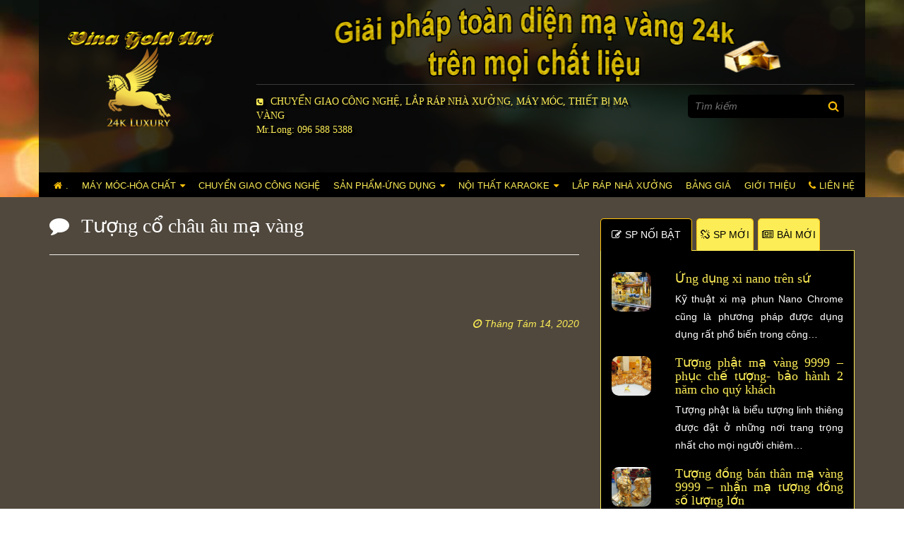

--- FILE ---
content_type: text/html; charset=UTF-8
request_url: https://mavangchuyennghiep.vn/?attachment_id=2342
body_size: 17095
content:

<!DOCTYPE html>
<html lang="vi">
<head>
	<!-- Meta -->
	<meta charset="UTF-8">
    <meta name="viewport" content="width=device-width">
	<meta name="author" content="Codrops" />
	
	<meta http-equiv="X-UA-Compatible" content="IE=edge" />
	
	<link rel="shortcut icon" href="https://mavangchuyennghiep.vn/wp-content/themes/mavang2/images/favicon.ico" />
	<title>
		Tượng cổ châu âu mạ vàng - Dịch vụ mạ vàng, dát vàng 24k uy tín Hà Nội    </title>

    <!-- Font and bootstrap -->
    <meta name='robots' content='index, follow, max-image-preview:large, max-snippet:-1, max-video-preview:-1' />

	<!-- This site is optimized with the Yoast SEO plugin v21.6 - https://yoast.com/wordpress/plugins/seo/ -->
	<title>Tượng cổ châu âu mạ vàng - Dịch vụ mạ vàng, dát vàng 24k uy tín Hà Nội</title>
	<link rel="canonical" href="https://mavangchuyennghiep.vn/" />
	<meta property="og:locale" content="vi_VN" />
	<meta property="og:type" content="article" />
	<meta property="og:title" content="Tượng cổ châu âu mạ vàng - Dịch vụ mạ vàng, dát vàng 24k uy tín Hà Nội" />
	<meta property="og:url" content="http://mavangchuyennghiep.vn/" />
	<meta property="og:site_name" content="Dịch vụ mạ vàng, dát vàng 24k uy tín Hà Nội" />
	<meta property="article:modified_time" content="2020-08-14T03:37:55+00:00" />
	<meta property="og:image" content="http://mavangchuyennghiep.vn" />
	<meta property="og:image:width" content="2560" />
	<meta property="og:image:height" content="1152" />
	<meta property="og:image:type" content="image/jpeg" />
	<meta name="twitter:card" content="summary_large_image" />
	<script type="application/ld+json" class="yoast-schema-graph">{"@context":"https://schema.org","@graph":[{"@type":"WebPage","@id":"http://mavangchuyennghiep.vn/","url":"http://mavangchuyennghiep.vn/","name":"Tượng cổ châu âu mạ vàng - Dịch vụ mạ vàng, dát vàng 24k uy tín Hà Nội","isPartOf":{"@id":"http://mavangchuyennghiep.vn/#website"},"primaryImageOfPage":{"@id":"http://mavangchuyennghiep.vn/#primaryimage"},"image":{"@id":"http://mavangchuyennghiep.vn/#primaryimage"},"thumbnailUrl":"http://mavangchuyennghiep.vn/wp-content/uploads/2020/08/z2022984468178_667aa6a8e9e1071bd7c713766dd89845.jpg","datePublished":"2020-08-14T03:37:27+00:00","dateModified":"2020-08-14T03:37:55+00:00","breadcrumb":{"@id":"http://mavangchuyennghiep.vn/#breadcrumb"},"inLanguage":"vi","potentialAction":[{"@type":"ReadAction","target":["http://mavangchuyennghiep.vn/"]}]},{"@type":"ImageObject","inLanguage":"vi","@id":"http://mavangchuyennghiep.vn/#primaryimage","url":"http://mavangchuyennghiep.vn/wp-content/uploads/2020/08/z2022984468178_667aa6a8e9e1071bd7c713766dd89845.jpg","contentUrl":"http://mavangchuyennghiep.vn/wp-content/uploads/2020/08/z2022984468178_667aa6a8e9e1071bd7c713766dd89845.jpg","width":2560,"height":1152},{"@type":"BreadcrumbList","@id":"http://mavangchuyennghiep.vn/#breadcrumb","itemListElement":[{"@type":"ListItem","position":1,"name":"Home","item":"http://mavangchuyennghiep.vn/"},{"@type":"ListItem","position":2,"name":"TƯỢNG CỔ MẠ VÀNG 9999 &#8211; PHỤC CHẾ MẠ VÀNG ĐỒ CỔ","item":"http://mavangchuyennghiep.vn/sp/tuong-co-ma-vang-9999-phuc-che-ma-vang-do-co/"},{"@type":"ListItem","position":3,"name":"Tượng cổ châu âu mạ vàng"}]},{"@type":"WebSite","@id":"http://mavangchuyennghiep.vn/#website","url":"http://mavangchuyennghiep.vn/","name":"Dịch vụ mạ vàng, dát vàng 24k uy tín Hà Nội","description":"Vina Gold Art chuyên cung cấp máy móc, thiết bị mạ vàng, dịch vụ mạ vàng 24k, dát vàng, xi vàng, xi bạc, xi mạ vàng uy tín Hà Nội","potentialAction":[{"@type":"SearchAction","target":{"@type":"EntryPoint","urlTemplate":"http://mavangchuyennghiep.vn/?s={search_term_string}"},"query-input":"required name=search_term_string"}],"inLanguage":"vi"}]}</script>
	<!-- / Yoast SEO plugin. -->


<link rel="alternate" type="application/rss+xml" title="Dịch vụ mạ vàng, dát vàng 24k uy tín Hà Nội &raquo; Tượng cổ châu âu mạ vàng Dòng phản hồi" href="https://mavangchuyennghiep.vn/?attachment_id=2342/feed/" />
<script type="text/javascript">
/* <![CDATA[ */
window._wpemojiSettings = {"baseUrl":"https:\/\/s.w.org\/images\/core\/emoji\/14.0.0\/72x72\/","ext":".png","svgUrl":"https:\/\/s.w.org\/images\/core\/emoji\/14.0.0\/svg\/","svgExt":".svg","source":{"concatemoji":"http:\/\/mavangchuyennghiep.vn\/wp-includes\/js\/wp-emoji-release.min.js?ver=6.4.7"}};
/*! This file is auto-generated */
!function(i,n){var o,s,e;function c(e){try{var t={supportTests:e,timestamp:(new Date).valueOf()};sessionStorage.setItem(o,JSON.stringify(t))}catch(e){}}function p(e,t,n){e.clearRect(0,0,e.canvas.width,e.canvas.height),e.fillText(t,0,0);var t=new Uint32Array(e.getImageData(0,0,e.canvas.width,e.canvas.height).data),r=(e.clearRect(0,0,e.canvas.width,e.canvas.height),e.fillText(n,0,0),new Uint32Array(e.getImageData(0,0,e.canvas.width,e.canvas.height).data));return t.every(function(e,t){return e===r[t]})}function u(e,t,n){switch(t){case"flag":return n(e,"\ud83c\udff3\ufe0f\u200d\u26a7\ufe0f","\ud83c\udff3\ufe0f\u200b\u26a7\ufe0f")?!1:!n(e,"\ud83c\uddfa\ud83c\uddf3","\ud83c\uddfa\u200b\ud83c\uddf3")&&!n(e,"\ud83c\udff4\udb40\udc67\udb40\udc62\udb40\udc65\udb40\udc6e\udb40\udc67\udb40\udc7f","\ud83c\udff4\u200b\udb40\udc67\u200b\udb40\udc62\u200b\udb40\udc65\u200b\udb40\udc6e\u200b\udb40\udc67\u200b\udb40\udc7f");case"emoji":return!n(e,"\ud83e\udef1\ud83c\udffb\u200d\ud83e\udef2\ud83c\udfff","\ud83e\udef1\ud83c\udffb\u200b\ud83e\udef2\ud83c\udfff")}return!1}function f(e,t,n){var r="undefined"!=typeof WorkerGlobalScope&&self instanceof WorkerGlobalScope?new OffscreenCanvas(300,150):i.createElement("canvas"),a=r.getContext("2d",{willReadFrequently:!0}),o=(a.textBaseline="top",a.font="600 32px Arial",{});return e.forEach(function(e){o[e]=t(a,e,n)}),o}function t(e){var t=i.createElement("script");t.src=e,t.defer=!0,i.head.appendChild(t)}"undefined"!=typeof Promise&&(o="wpEmojiSettingsSupports",s=["flag","emoji"],n.supports={everything:!0,everythingExceptFlag:!0},e=new Promise(function(e){i.addEventListener("DOMContentLoaded",e,{once:!0})}),new Promise(function(t){var n=function(){try{var e=JSON.parse(sessionStorage.getItem(o));if("object"==typeof e&&"number"==typeof e.timestamp&&(new Date).valueOf()<e.timestamp+604800&&"object"==typeof e.supportTests)return e.supportTests}catch(e){}return null}();if(!n){if("undefined"!=typeof Worker&&"undefined"!=typeof OffscreenCanvas&&"undefined"!=typeof URL&&URL.createObjectURL&&"undefined"!=typeof Blob)try{var e="postMessage("+f.toString()+"("+[JSON.stringify(s),u.toString(),p.toString()].join(",")+"));",r=new Blob([e],{type:"text/javascript"}),a=new Worker(URL.createObjectURL(r),{name:"wpTestEmojiSupports"});return void(a.onmessage=function(e){c(n=e.data),a.terminate(),t(n)})}catch(e){}c(n=f(s,u,p))}t(n)}).then(function(e){for(var t in e)n.supports[t]=e[t],n.supports.everything=n.supports.everything&&n.supports[t],"flag"!==t&&(n.supports.everythingExceptFlag=n.supports.everythingExceptFlag&&n.supports[t]);n.supports.everythingExceptFlag=n.supports.everythingExceptFlag&&!n.supports.flag,n.DOMReady=!1,n.readyCallback=function(){n.DOMReady=!0}}).then(function(){return e}).then(function(){var e;n.supports.everything||(n.readyCallback(),(e=n.source||{}).concatemoji?t(e.concatemoji):e.wpemoji&&e.twemoji&&(t(e.twemoji),t(e.wpemoji)))}))}((window,document),window._wpemojiSettings);
/* ]]> */
</script>
<style id='wp-emoji-styles-inline-css' type='text/css'>

	img.wp-smiley, img.emoji {
		display: inline !important;
		border: none !important;
		box-shadow: none !important;
		height: 1em !important;
		width: 1em !important;
		margin: 0 0.07em !important;
		vertical-align: -0.1em !important;
		background: none !important;
		padding: 0 !important;
	}
</style>
<link rel='stylesheet' id='wp-block-library-css' href="https://mavangchuyennghiep.vn/wp-includes/css/dist/block-library/style.min.css?ver=6.4.7" type='text/css' media='all' />
<style id='classic-theme-styles-inline-css' type='text/css'>
/*! This file is auto-generated */
.wp-block-button__link{color:#fff;background-color:#32373c;border-radius:9999px;box-shadow:none;text-decoration:none;padding:calc(.667em + 2px) calc(1.333em + 2px);font-size:1.125em}.wp-block-file__button{background:#32373c;color:#fff;text-decoration:none}
</style>
<style id='global-styles-inline-css' type='text/css'>
body{--wp--preset--color--black: #000000;--wp--preset--color--cyan-bluish-gray: #abb8c3;--wp--preset--color--white: #ffffff;--wp--preset--color--pale-pink: #f78da7;--wp--preset--color--vivid-red: #cf2e2e;--wp--preset--color--luminous-vivid-orange: #ff6900;--wp--preset--color--luminous-vivid-amber: #fcb900;--wp--preset--color--light-green-cyan: #7bdcb5;--wp--preset--color--vivid-green-cyan: #00d084;--wp--preset--color--pale-cyan-blue: #8ed1fc;--wp--preset--color--vivid-cyan-blue: #0693e3;--wp--preset--color--vivid-purple: #9b51e0;--wp--preset--gradient--vivid-cyan-blue-to-vivid-purple: linear-gradient(135deg,rgba(6,147,227,1) 0%,rgb(155,81,224) 100%);--wp--preset--gradient--light-green-cyan-to-vivid-green-cyan: linear-gradient(135deg,rgb(122,220,180) 0%,rgb(0,208,130) 100%);--wp--preset--gradient--luminous-vivid-amber-to-luminous-vivid-orange: linear-gradient(135deg,rgba(252,185,0,1) 0%,rgba(255,105,0,1) 100%);--wp--preset--gradient--luminous-vivid-orange-to-vivid-red: linear-gradient(135deg,rgba(255,105,0,1) 0%,rgb(207,46,46) 100%);--wp--preset--gradient--very-light-gray-to-cyan-bluish-gray: linear-gradient(135deg,rgb(238,238,238) 0%,rgb(169,184,195) 100%);--wp--preset--gradient--cool-to-warm-spectrum: linear-gradient(135deg,rgb(74,234,220) 0%,rgb(151,120,209) 20%,rgb(207,42,186) 40%,rgb(238,44,130) 60%,rgb(251,105,98) 80%,rgb(254,248,76) 100%);--wp--preset--gradient--blush-light-purple: linear-gradient(135deg,rgb(255,206,236) 0%,rgb(152,150,240) 100%);--wp--preset--gradient--blush-bordeaux: linear-gradient(135deg,rgb(254,205,165) 0%,rgb(254,45,45) 50%,rgb(107,0,62) 100%);--wp--preset--gradient--luminous-dusk: linear-gradient(135deg,rgb(255,203,112) 0%,rgb(199,81,192) 50%,rgb(65,88,208) 100%);--wp--preset--gradient--pale-ocean: linear-gradient(135deg,rgb(255,245,203) 0%,rgb(182,227,212) 50%,rgb(51,167,181) 100%);--wp--preset--gradient--electric-grass: linear-gradient(135deg,rgb(202,248,128) 0%,rgb(113,206,126) 100%);--wp--preset--gradient--midnight: linear-gradient(135deg,rgb(2,3,129) 0%,rgb(40,116,252) 100%);--wp--preset--font-size--small: 13px;--wp--preset--font-size--medium: 20px;--wp--preset--font-size--large: 36px;--wp--preset--font-size--x-large: 42px;--wp--preset--spacing--20: 0.44rem;--wp--preset--spacing--30: 0.67rem;--wp--preset--spacing--40: 1rem;--wp--preset--spacing--50: 1.5rem;--wp--preset--spacing--60: 2.25rem;--wp--preset--spacing--70: 3.38rem;--wp--preset--spacing--80: 5.06rem;--wp--preset--shadow--natural: 6px 6px 9px rgba(0, 0, 0, 0.2);--wp--preset--shadow--deep: 12px 12px 50px rgba(0, 0, 0, 0.4);--wp--preset--shadow--sharp: 6px 6px 0px rgba(0, 0, 0, 0.2);--wp--preset--shadow--outlined: 6px 6px 0px -3px rgba(255, 255, 255, 1), 6px 6px rgba(0, 0, 0, 1);--wp--preset--shadow--crisp: 6px 6px 0px rgba(0, 0, 0, 1);}:where(.is-layout-flex){gap: 0.5em;}:where(.is-layout-grid){gap: 0.5em;}body .is-layout-flow > .alignleft{float: left;margin-inline-start: 0;margin-inline-end: 2em;}body .is-layout-flow > .alignright{float: right;margin-inline-start: 2em;margin-inline-end: 0;}body .is-layout-flow > .aligncenter{margin-left: auto !important;margin-right: auto !important;}body .is-layout-constrained > .alignleft{float: left;margin-inline-start: 0;margin-inline-end: 2em;}body .is-layout-constrained > .alignright{float: right;margin-inline-start: 2em;margin-inline-end: 0;}body .is-layout-constrained > .aligncenter{margin-left: auto !important;margin-right: auto !important;}body .is-layout-constrained > :where(:not(.alignleft):not(.alignright):not(.alignfull)){max-width: var(--wp--style--global--content-size);margin-left: auto !important;margin-right: auto !important;}body .is-layout-constrained > .alignwide{max-width: var(--wp--style--global--wide-size);}body .is-layout-flex{display: flex;}body .is-layout-flex{flex-wrap: wrap;align-items: center;}body .is-layout-flex > *{margin: 0;}body .is-layout-grid{display: grid;}body .is-layout-grid > *{margin: 0;}:where(.wp-block-columns.is-layout-flex){gap: 2em;}:where(.wp-block-columns.is-layout-grid){gap: 2em;}:where(.wp-block-post-template.is-layout-flex){gap: 1.25em;}:where(.wp-block-post-template.is-layout-grid){gap: 1.25em;}.has-black-color{color: var(--wp--preset--color--black) !important;}.has-cyan-bluish-gray-color{color: var(--wp--preset--color--cyan-bluish-gray) !important;}.has-white-color{color: var(--wp--preset--color--white) !important;}.has-pale-pink-color{color: var(--wp--preset--color--pale-pink) !important;}.has-vivid-red-color{color: var(--wp--preset--color--vivid-red) !important;}.has-luminous-vivid-orange-color{color: var(--wp--preset--color--luminous-vivid-orange) !important;}.has-luminous-vivid-amber-color{color: var(--wp--preset--color--luminous-vivid-amber) !important;}.has-light-green-cyan-color{color: var(--wp--preset--color--light-green-cyan) !important;}.has-vivid-green-cyan-color{color: var(--wp--preset--color--vivid-green-cyan) !important;}.has-pale-cyan-blue-color{color: var(--wp--preset--color--pale-cyan-blue) !important;}.has-vivid-cyan-blue-color{color: var(--wp--preset--color--vivid-cyan-blue) !important;}.has-vivid-purple-color{color: var(--wp--preset--color--vivid-purple) !important;}.has-black-background-color{background-color: var(--wp--preset--color--black) !important;}.has-cyan-bluish-gray-background-color{background-color: var(--wp--preset--color--cyan-bluish-gray) !important;}.has-white-background-color{background-color: var(--wp--preset--color--white) !important;}.has-pale-pink-background-color{background-color: var(--wp--preset--color--pale-pink) !important;}.has-vivid-red-background-color{background-color: var(--wp--preset--color--vivid-red) !important;}.has-luminous-vivid-orange-background-color{background-color: var(--wp--preset--color--luminous-vivid-orange) !important;}.has-luminous-vivid-amber-background-color{background-color: var(--wp--preset--color--luminous-vivid-amber) !important;}.has-light-green-cyan-background-color{background-color: var(--wp--preset--color--light-green-cyan) !important;}.has-vivid-green-cyan-background-color{background-color: var(--wp--preset--color--vivid-green-cyan) !important;}.has-pale-cyan-blue-background-color{background-color: var(--wp--preset--color--pale-cyan-blue) !important;}.has-vivid-cyan-blue-background-color{background-color: var(--wp--preset--color--vivid-cyan-blue) !important;}.has-vivid-purple-background-color{background-color: var(--wp--preset--color--vivid-purple) !important;}.has-black-border-color{border-color: var(--wp--preset--color--black) !important;}.has-cyan-bluish-gray-border-color{border-color: var(--wp--preset--color--cyan-bluish-gray) !important;}.has-white-border-color{border-color: var(--wp--preset--color--white) !important;}.has-pale-pink-border-color{border-color: var(--wp--preset--color--pale-pink) !important;}.has-vivid-red-border-color{border-color: var(--wp--preset--color--vivid-red) !important;}.has-luminous-vivid-orange-border-color{border-color: var(--wp--preset--color--luminous-vivid-orange) !important;}.has-luminous-vivid-amber-border-color{border-color: var(--wp--preset--color--luminous-vivid-amber) !important;}.has-light-green-cyan-border-color{border-color: var(--wp--preset--color--light-green-cyan) !important;}.has-vivid-green-cyan-border-color{border-color: var(--wp--preset--color--vivid-green-cyan) !important;}.has-pale-cyan-blue-border-color{border-color: var(--wp--preset--color--pale-cyan-blue) !important;}.has-vivid-cyan-blue-border-color{border-color: var(--wp--preset--color--vivid-cyan-blue) !important;}.has-vivid-purple-border-color{border-color: var(--wp--preset--color--vivid-purple) !important;}.has-vivid-cyan-blue-to-vivid-purple-gradient-background{background: var(--wp--preset--gradient--vivid-cyan-blue-to-vivid-purple) !important;}.has-light-green-cyan-to-vivid-green-cyan-gradient-background{background: var(--wp--preset--gradient--light-green-cyan-to-vivid-green-cyan) !important;}.has-luminous-vivid-amber-to-luminous-vivid-orange-gradient-background{background: var(--wp--preset--gradient--luminous-vivid-amber-to-luminous-vivid-orange) !important;}.has-luminous-vivid-orange-to-vivid-red-gradient-background{background: var(--wp--preset--gradient--luminous-vivid-orange-to-vivid-red) !important;}.has-very-light-gray-to-cyan-bluish-gray-gradient-background{background: var(--wp--preset--gradient--very-light-gray-to-cyan-bluish-gray) !important;}.has-cool-to-warm-spectrum-gradient-background{background: var(--wp--preset--gradient--cool-to-warm-spectrum) !important;}.has-blush-light-purple-gradient-background{background: var(--wp--preset--gradient--blush-light-purple) !important;}.has-blush-bordeaux-gradient-background{background: var(--wp--preset--gradient--blush-bordeaux) !important;}.has-luminous-dusk-gradient-background{background: var(--wp--preset--gradient--luminous-dusk) !important;}.has-pale-ocean-gradient-background{background: var(--wp--preset--gradient--pale-ocean) !important;}.has-electric-grass-gradient-background{background: var(--wp--preset--gradient--electric-grass) !important;}.has-midnight-gradient-background{background: var(--wp--preset--gradient--midnight) !important;}.has-small-font-size{font-size: var(--wp--preset--font-size--small) !important;}.has-medium-font-size{font-size: var(--wp--preset--font-size--medium) !important;}.has-large-font-size{font-size: var(--wp--preset--font-size--large) !important;}.has-x-large-font-size{font-size: var(--wp--preset--font-size--x-large) !important;}
.wp-block-navigation a:where(:not(.wp-element-button)){color: inherit;}
:where(.wp-block-post-template.is-layout-flex){gap: 1.25em;}:where(.wp-block-post-template.is-layout-grid){gap: 1.25em;}
:where(.wp-block-columns.is-layout-flex){gap: 2em;}:where(.wp-block-columns.is-layout-grid){gap: 2em;}
.wp-block-pullquote{font-size: 1.5em;line-height: 1.6;}
</style>
<link rel='stylesheet' id='contact-form-7-css' href="https://mavangchuyennghiep.vn/wp-content/plugins/contact-form-7/includes/css/styles.css?ver=5.8.4" type='text/css' media='all' />
<style id='woocommerce-inline-inline-css' type='text/css'>
.woocommerce form .form-row .required { visibility: visible; }
</style>
<link rel='stylesheet' id='msl-main-css' href="https://mavangchuyennghiep.vn/wp-content/plugins/master-slider/public/assets/css/masterslider.main.css?ver=3.9.5" type='text/css' media='all' />
<link rel='stylesheet' id='msl-custom-css' href="https://mavangchuyennghiep.vn/wp-content/uploads/master-slider/custom.css?ver=8" type='text/css' media='all' />
<script type="text/javascript" src="https://mavangchuyennghiep.vn/wp-includes/js/jquery/jquery.min.js?ver=3.7.1" id="jquery-core-js"></script>
<script type="text/javascript" src="https://mavangchuyennghiep.vn/wp-includes/js/jquery/jquery-migrate.min.js?ver=3.4.1" id="jquery-migrate-js"></script>
<script type="text/javascript" src="https://mavangchuyennghiep.vn/wp-content/plugins/woocommerce/assets/js/jquery-blockui/jquery.blockUI.min.js?ver=2.7.0-wc.8.3.1" id="jquery-blockui-js" defer="defer" data-wp-strategy="defer"></script>
<script type="text/javascript" id="wc-add-to-cart-js-extra">
/* <![CDATA[ */
var wc_add_to_cart_params = {"ajax_url":"\/wp-admin\/admin-ajax.php","wc_ajax_url":"\/?wc-ajax=%%endpoint%%","i18n_view_cart":"Xem gi\u1ecf h\u00e0ng","cart_url":"http:\/\/mavangchuyennghiep.vn\/cart\/","is_cart":"","cart_redirect_after_add":"no"};
/* ]]> */
</script>
<script type="text/javascript" src="https://mavangchuyennghiep.vn/wp-content/plugins/woocommerce/assets/js/frontend/add-to-cart.min.js?ver=8.3.1" id="wc-add-to-cart-js" defer="defer" data-wp-strategy="defer"></script>
<script type="text/javascript" src="https://mavangchuyennghiep.vn/wp-content/plugins/woocommerce/assets/js/js-cookie/js.cookie.min.js?ver=2.1.4-wc.8.3.1" id="js-cookie-js" defer="defer" data-wp-strategy="defer"></script>
<script type="text/javascript" id="woocommerce-js-extra">
/* <![CDATA[ */
var woocommerce_params = {"ajax_url":"\/wp-admin\/admin-ajax.php","wc_ajax_url":"\/?wc-ajax=%%endpoint%%"};
/* ]]> */
</script>
<script type="text/javascript" src="https://mavangchuyennghiep.vn/wp-content/plugins/woocommerce/assets/js/frontend/woocommerce.min.js?ver=8.3.1" id="woocommerce-js" defer="defer" data-wp-strategy="defer"></script>
<link rel="https://api.w.org/" href="https://mavangchuyennghiep.vn/wp-json/" /><link rel="alternate" type="application/json" href="https://mavangchuyennghiep.vn/wp-json/wp/v2/media/2342" /><link rel="EditURI" type="application/rsd+xml" title="RSD" href="https://mavangchuyennghiep.vn/xmlrpc.php?rsd" />
<meta name="generator" content="WordPress 6.4.7" />
<meta name="generator" content="WooCommerce 8.3.1" />
<link rel='shortlink' href="https://mavangchuyennghiep.vn/?p=2342" />
<link rel="alternate" type="application/json+oembed" href="https://mavangchuyennghiep.vn/wp-json/oembed/1.0/embed?url=http%3A%2F%2Fmavangchuyennghiep.vn%2F%3Fattachment_id%3D2342" />
<link rel="alternate" type="text/xml+oembed" href="https://mavangchuyennghiep.vn/wp-json/oembed/1.0/embed?url=http%3A%2F%2Fmavangchuyennghiep.vn%2F%3Fattachment_id%3D2342&#038;format=xml" />
<script>var ms_grabbing_curosr = 'http://mavangchuyennghiep.vn/wp-content/plugins/master-slider/public/assets/css/common/grabbing.cur', ms_grab_curosr = 'http://mavangchuyennghiep.vn/wp-content/plugins/master-slider/public/assets/css/common/grab.cur';</script>
<meta name="generator" content="MasterSlider 3.9.5 - Responsive Touch Image Slider | avt.li/msf" />
	<noscript><style>.woocommerce-product-gallery{ opacity: 1 !important; }</style></noscript>
		<link rel="stylesheet" type="text/css" media="all" href="https://mavangchuyennghiep.vn/wp-content/themes/mavang2/bootstrap/css/bootstrap.min.css">
 	<link rel="stylesheet" type="text/css" media="all" href="https://mavangchuyennghiep.vn/wp-content/themes/mavang2/bootstrap/css/bootstrap-theme.min.css">
	<link rel="stylesheet" type="text/css" media="all" href="https://mavangchuyennghiep.vn/wp-content/themes/mavang2/style.css">
	<link rel="stylesheet" type="text/css" href="https://mavangchuyennghiep.vn/wp-content/themes/mavang2/css/awesome/font-awesome.min.css">
	<!--script src="http://mavangchuyennghiep.vn/wp-content/themes/mavang2/js/jquery.min.js"></script-->
  	<script src="https://mavangchuyennghiep.vn/wp-content/themes/mavang2/bootstrap/js/bootstrap.min.js"></script>

  	<!-- Owl-slider-->
	<link rel="stylesheet" type="text/css" href="https://mavangchuyennghiep.vn/wp-content/themes/mavang2/css/owl/owl.carousel.css">
	<link rel="stylesheet" type="text/css" href="https://mavangchuyennghiep.vn/wp-content/themes/mavang2/css/owl/owl.transitions.css">
	<script src="https://mavangchuyennghiep.vn/wp-content/themes/mavang2/js/owl/owl.carousel.min.js"></script>

	<!-- Fancybox jquery -->
	<script type="text/javascript" src="https://mavangchuyennghiep.vn/wp-content/themes/mavang2/js/fancybox/jquery.fancybox.pack.js"></script>
	<link rel="stylesheet" href="https://mavangchuyennghiep.vn/wp-content/themes/mavang2/js/fancybox/jquery.fancybox.css" type="text/css" media="screen" />

	<!-- Animation scroll -->
	<link rel="stylesheet" type="text/css" href="https://mavangchuyennghiep.vn/wp-content/themes/mavang2/css/effect-scroll/animate.css">
	<script src="https://mavangchuyennghiep.vn/wp-content/themes/mavang2/js/effect-scroll/viewportchecker.js"></script>

  	<!-- Css and js mobile menu -->
	<link rel="stylesheet" type="text/css" href="https://mavangchuyennghiep.vn/wp-content/themes/mavang2/css/mobile-menu/menumaker.css">
	<script src="https://mavangchuyennghiep.vn/wp-content/themes/mavang2/js/mobile-menu/menumaker.js"></script>

    <!--[if lt IE 9]>
    <script src="http://mavangchuyennghiep.vn/wp-content/themes/mavang2/js/fix-ie/html5shiv.min.js"></script>
    <script src="http://mavangchuyennghiep.vn/wp-content/themes/mavang2/js/fix-ie/respond.min.js"></script>
    <![endif]-->

    <!-- load the script for older ie version -->
	<!--[if lt IE 9]>
	<script src="http://mavangchuyennghiep.vn/wp-content/themes/mavang2/js/fix-ie/html5.js" type="text/javascript"></script>
	<script src="http://mavangchuyennghiep.vn/wp-content/themes/mavang2/js/fix-ie/excanvas.js" type="text/javascript"></script>
	<![endif]-->
</head>
<body>
	<div id="fb-root"></div>
	<script>(function(d, s, id) {
	  var js, fjs = d.getElementsByTagName(s)[0];
	  if (d.getElementById(id)) return;
	  js = d.createElement(s); js.id = id;
	  js.src = "//connect.facebook.net/vi_VN/sdk.js#xfbml=1&version=v2.5";
	  fjs.parentNode.insertBefore(js, fjs);
	}(document, 'script', 'facebook-jssdk'));</script>
	
	<!-- For google analytics -->
	<script>
	  (function(i,s,o,g,r,a,m){i['GoogleAnalyticsObject']=r;i[r]=i[r]||function(){
	  (i[r].q=i[r].q||[]).push(arguments)},i[r].l=1*new Date();a=s.createElement(o),
	  m=s.getElementsByTagName(o)[0];a.async=1;a.src=g;m.parentNode.insertBefore(a,m)
	  })(window,document,'script','https://www.google-analytics.com/analytics.js','ga');

	  ga('create', 'UA-77393680-1', 'auto');
	  ga('send', 'pageview');
	</script>

	<!-- Loading html -->
 	<script>
 		// $(document).ready(funtion() {
 		jQuery(window).on('beforeload', function() {
 		});
 		jQuery(window).on('load', function() {
 			jQuery('#box-wrapper').css('visibility', 'visible');
 			jQuery('#loading-img').hide();
 		});
 		// });

 	</script>
	
	<!-- STYLE PRIORITY -->
	<style>
		/*-- default css --*/
		body{ margin: 0; padding: 0; color: #fff; font-family: Arial, Helvetica, sans-serif; font-size: 14px; line-height: 1.8; }
		a{ color: #FCEC56; -webkit-transition: all 0.7s ease; transition: all 0.7s ease; }
		a:hover{ color: #f0b73b; text-decoration: none; }
		a:focus{ color: #BD8F02; text-decoration: none; }
		h1{ font-size: 200%; font-family: tahoma; }
		h2{ font-size: 150%; font-family: tahoma; }
		h3{ font-size: 130%; font-family: tahoma; }

		/*-- for effect scroll --*/	
		.hidden-effect{ opacity: 0; }
		.visible-effect{ opacity: 1; }
	</style>
	<div id="loading-img">
		<img src="https://mavangchuyennghiep.vn/wp-content/themes/mavang2/images/loadingContent.gif" />	
		<h3>Đang tải...</h3>	
		<h5>mavangchuyennghiep.vn</h5>
	</div>

	<div id="box-wrapper" class="box-wrapper" style="visibility: hidden;">

		<div id="mobile-menu" class="menu-top-menu-container"><ul id="menu-mobile-menu" class="menu"><li id="menu-item-144" class="menu-item menu-item-type-custom menu-item-object-custom menu-item-home menu-item-144"><a href="https://mavangchuyennghiep.vn/">.</a></li>
<li id="menu-item-160" class="menu-item menu-item-type-post_type menu-item-object-page menu-item-has-children menu-item-160"><a href="https://mavangchuyennghiep.vn/cua-hang/">MÁY MÓC-HÓA CHẤT</a>
<ul class="sub-menu">
	<li id="menu-item-213" class="menu-item menu-item-type-taxonomy menu-item-object-product_cat menu-item-has-children menu-item-213"><a href="https://mavangchuyennghiep.vn/danh-muc/may-moc-thiet-bi-ma-vang/">Máy móc thiết bị mạ vàng</a>
	<ul class="sub-menu">
		<li id="menu-item-214" class="menu-item menu-item-type-taxonomy menu-item-object-product_cat menu-item-214"><a href="https://mavangchuyennghiep.vn/danh-muc/may-moc-thiet-bi-ma-vang/may-moc-thiet-bi-ma-dien/">Máy &#8211; TB Mạ Điện</a></li>
		<li id="menu-item-215" class="menu-item menu-item-type-taxonomy menu-item-object-product_cat menu-item-215"><a href="https://mavangchuyennghiep.vn/danh-muc/may-moc-thiet-bi-ma-vang/may-moc-thiet-bi-xi-ma-nano/">Máy &#8211; TB Mạ Nano</a></li>
	</ul>
</li>
	<li id="menu-item-211" class="menu-item menu-item-type-taxonomy menu-item-object-product_cat menu-item-has-children menu-item-211"><a href="https://mavangchuyennghiep.vn/danh-muc/hoa-chat-ma/hoa-chat-ma-dien/">Hóa chất mạ điện</a>
	<ul class="sub-menu">
		<li id="menu-item-217" class="menu-item menu-item-type-taxonomy menu-item-object-product_cat menu-item-217"><a href="https://mavangchuyennghiep.vn/danh-muc/hoa-chat-ma/hoa-chat-ma-dien/hoa-chat-be-mat/">Hóa chất bề mặt</a></li>
		<li id="menu-item-1109" class="menu-item menu-item-type-taxonomy menu-item-object-product_cat menu-item-1109"><a href="https://mavangchuyennghiep.vn/danh-muc/hoa-chat-ma/hoa-chat-ma-dien/hoa-chat-xi-vang/">Hóa chất xi mạ vàng</a></li>
		<li id="menu-item-1207" class="menu-item menu-item-type-taxonomy menu-item-object-product_cat menu-item-1207"><a href="https://mavangchuyennghiep.vn/danh-muc/hoa-chat-ma/hoa-chat-ma-dien/hoa-chat-tach-vang-niken/">Hóa chất tách vàng &#8211; Niken</a></li>
	</ul>
</li>
	<li id="menu-item-212" class="menu-item menu-item-type-taxonomy menu-item-object-product_cat menu-item-has-children menu-item-212"><a href="https://mavangchuyennghiep.vn/danh-muc/hoa-chat-ma/hoa-chat-ma-nano/">Hóa chất mạ Nano</a>
	<ul class="sub-menu">
		<li id="menu-item-1185" class="menu-item menu-item-type-taxonomy menu-item-object-product_cat menu-item-1185"><a href="https://mavangchuyennghiep.vn/danh-muc/hoa-chat-ma/hoa-chat-ma-nano/hoa-chat-xi-bac/">Hóa Chất Xi Chrome</a></li>
		<li id="menu-item-1186" class="menu-item menu-item-type-taxonomy menu-item-object-product_cat menu-item-1186"><a href="https://mavangchuyennghiep.vn/danh-muc/hoa-chat-ma/hoa-chat-ma-nano/tinh-mau/">Tinh Mầu</a></li>
	</ul>
</li>
	<li id="menu-item-216" class="menu-item menu-item-type-taxonomy menu-item-object-product_cat menu-item-has-children menu-item-216"><a href="https://mavangchuyennghiep.vn/danh-muc/vat-tu-nguyen-lieu-dat-vang/">Vật liệu    dát vàng</a>
	<ul class="sub-menu">
		<li id="menu-item-1187" class="menu-item menu-item-type-taxonomy menu-item-object-product_cat menu-item-1187"><a href="https://mavangchuyennghiep.vn/danh-muc/vat-tu-nguyen-lieu-dat-vang/la-vang-24k/">Lá Vàng 24k</a></li>
		<li id="menu-item-1188" class="menu-item menu-item-type-taxonomy menu-item-object-product_cat menu-item-1188"><a href="https://mavangchuyennghiep.vn/danh-muc/vat-tu-nguyen-lieu-dat-vang/la-vang-cong-nghiep/">Lá Vàng Công Nghiệp</a></li>
	</ul>
</li>
</ul>
</li>
<li id="menu-item-700" class="menu-item menu-item-type-taxonomy menu-item-object-category menu-item-700"><a href="https://mavangchuyennghiep.vn/category/chuyen-giao-cong-nghe/chuyen-giao-cong-nghe-ma-vang/">CHUYỂN GIAO CÔNG NGHỆ</a></li>
<li id="menu-item-377" class="menu-item menu-item-type-taxonomy menu-item-object-product_cat menu-item-has-children menu-item-377"><a href="https://mavangchuyennghiep.vn/danh-muc/san-pham-ung-dung-ki-thuat-ma-vang/">SẢN PHẨM-ỨNG DỤNG</a>
<ul class="sub-menu">
	<li id="menu-item-1043" class="menu-item menu-item-type-taxonomy menu-item-object-product_cat menu-item-has-children menu-item-1043"><a href="https://mavangchuyennghiep.vn/danh-muc/san-pham-ung-dung-ki-thuat-ma-vang/ma-vang-o-to/">Mạ vàng ô tô</a>
	<ul class="sub-menu">
		<li id="menu-item-1195" class="menu-item menu-item-type-taxonomy menu-item-object-product_cat menu-item-1195"><a href="https://mavangchuyennghiep.vn/danh-muc/san-pham-ung-dung-ki-thuat-ma-vang/ma-vang-o-to/ma-vang-logo/">Mạ Vàng Logo</a></li>
		<li id="menu-item-1194" class="menu-item menu-item-type-taxonomy menu-item-object-product_cat menu-item-1194"><a href="https://mavangchuyennghiep.vn/danh-muc/san-pham-ung-dung-ki-thuat-ma-vang/ma-vang-o-to/ma-vang-vanh-ca-lang/">Mạ Vàng Vành + Ca Lăng</a></li>
	</ul>
</li>
	<li id="menu-item-646" class="menu-item menu-item-type-taxonomy menu-item-object-product_cat menu-item-has-children menu-item-646"><a href="https://mavangchuyennghiep.vn/danh-muc/san-pham-ung-dung-ki-thuat-ma-vang/ma-vang-dien-thoai/">MV điện thoại &#038; Đồng Hồ</a>
	<ul class="sub-menu">
		<li id="menu-item-1181" class="menu-item menu-item-type-taxonomy menu-item-object-product_cat menu-item-1181"><a href="https://mavangchuyennghiep.vn/danh-muc/san-pham-ung-dung-ki-thuat-ma-vang/ma-vang-dien-thoai/dien-thoai-ma-vang/">Điện Thoại Mạ Vàng</a></li>
		<li id="menu-item-1180" class="menu-item menu-item-type-taxonomy menu-item-object-product_cat menu-item-1180"><a href="https://mavangchuyennghiep.vn/danh-muc/san-pham-ung-dung-ki-thuat-ma-vang/ma-vang-dien-thoai/ma-vang-dong-ho/">Đồng Hồ Mạ Vàng</a></li>
	</ul>
</li>
	<li id="menu-item-648" class="menu-item menu-item-type-taxonomy menu-item-object-product_cat menu-item-has-children menu-item-648"><a href="https://mavangchuyennghiep.vn/danh-muc/san-pham-ung-dung-ki-thuat-ma-vang/qua-tang-phong-thuy-ma-vang/">Quà tặng mạ vàng</a>
	<ul class="sub-menu">
		<li id="menu-item-1192" class="menu-item menu-item-type-taxonomy menu-item-object-product_cat menu-item-1192"><a href="https://mavangchuyennghiep.vn/danh-muc/san-pham-ung-dung-ki-thuat-ma-vang/qua-tang-phong-thuy-ma-vang/qua-tang-cao-cap-ma-vang/">QUÀ TẶNG CAO CẤP MẠ VÀNG</a></li>
		<li id="menu-item-1193" class="menu-item menu-item-type-taxonomy menu-item-object-product_cat menu-item-1193"><a href="https://mavangchuyennghiep.vn/danh-muc/san-pham-ung-dung-ki-thuat-ma-vang/qua-tang-phong-thuy-ma-vang/qua-tang-phong-thuy/">QUÀ TẶNG PHONG THỦY MẠ VÀNG</a></li>
	</ul>
</li>
	<li id="menu-item-647" class="menu-item menu-item-type-taxonomy menu-item-object-product_cat menu-item-has-children menu-item-647"><a href="https://mavangchuyennghiep.vn/danh-muc/san-pham-ung-dung-ki-thuat-ma-vang/noi-that-dat-vang/">Nội thất dát vàng</a>
	<ul class="sub-menu">
		<li id="menu-item-1191" class="menu-item menu-item-type-taxonomy menu-item-object-product_cat menu-item-1191"><a href="https://mavangchuyennghiep.vn/danh-muc/san-pham-ung-dung-ki-thuat-ma-vang/noi-that-dat-vang/noi-that-ma-vang/">NỘI THẤT MẠ VÀNG</a></li>
		<li id="menu-item-1189" class="menu-item menu-item-type-taxonomy menu-item-object-product_cat menu-item-1189"><a href="https://mavangchuyennghiep.vn/danh-muc/san-pham-ung-dung-ki-thuat-ma-vang/noi-that-dat-vang/tb-nha-tam-ma-vang/">TB Nhà Tắm Mạ Vàng</a></li>
		<li id="menu-item-1190" class="menu-item menu-item-type-taxonomy menu-item-object-product_cat menu-item-1190"><a href="https://mavangchuyennghiep.vn/danh-muc/san-pham-ung-dung-ki-thuat-ma-vang/noi-that-dat-vang/tb-ve-sinh-ma-vang/">TB Vệ Sinh Mạ Vàng</a></li>
	</ul>
</li>
</ul>
</li>
<li id="menu-item-1634" class="menu-item menu-item-type-taxonomy menu-item-object-product_cat menu-item-has-children menu-item-1634"><a href="https://mavangchuyennghiep.vn/danh-muc/noi-that-karaoke-ma-vang/">NỘI THẤT KARAOKE</a>
<ul class="sub-menu">
	<li id="menu-item-1635" class="menu-item menu-item-type-taxonomy menu-item-object-product_cat menu-item-1635"><a href="https://mavangchuyennghiep.vn/danh-muc/noi-that-karaoke-ma-vang/hoa-tiet-tan-co-dien/">Họa tiết tân cổ điển</a></li>
	<li id="menu-item-1636" class="menu-item menu-item-type-taxonomy menu-item-object-product_cat menu-item-1636"><a href="https://mavangchuyennghiep.vn/danh-muc/noi-that-karaoke-ma-vang/tuong-phu-dieu-ma-vang/">Tượng &#8211; Phù điêu mạ vàng</a></li>
</ul>
</li>
<li id="menu-item-674" class="menu-item menu-item-type-custom menu-item-object-custom menu-item-674"><a href="https://mavangchuyennghiep.vn/lap-rap-nha-xuong-ma-vang/">LẮP RÁP NHÀ XƯỞNG</a></li>
<li id="menu-item-1638" class="menu-item menu-item-type-taxonomy menu-item-object-product_cat menu-item-1638"><a href="https://mavangchuyennghiep.vn/danh-muc/bang-gia/">BẢNG GIÁ</a></li>
<li id="menu-item-234" class="menu-item menu-item-type-custom menu-item-object-custom menu-item-234"><a href="https://mavangchuyennghiep.vn/gioi-thieu/">GIỚI THIỆU</a></li>
<li id="menu-item-148" class="menu-item menu-item-type-post_type menu-item-object-page menu-item-148"><a href="https://mavangchuyennghiep.vn/lien-he/">LIÊN HỆ</a></li>
</ul></div>		<script>
			//Mobile menu
			jQuery("#mobile-menu").menumaker({
				title: "Các danh mục",
				format: "multitoggle",
				breakpoint: 1024,
				sticky: false
			});
		</script>

		<!-- HEADER -->
		<div class="box-header">
			<div class="container">
				<div class="row">
					<div class="left col-lg-3 col-md-3 col-sm-3 col-xs-3">
						<a href="https://mavangchuyennghiep.vn"><image src="http://mavangchuyennghiep.vn/wp-content/themes/mavang2/images/index/bannerCutted.png" /></a>
					</div>
					<div class="right col-lg-9 col-md-9 col-sm-9 col-xs-9">
						<img class="top" src="https://mavangchuyennghiep.vn/thumbnail/timthumb.php?src=http://mavangchuyennghiep.vn/wp-content/themes/mavang2/images/banner.png&w=850&zc=1" />
						<span class="bottom">
														<div class="desc mrchau-box-8">
								<li id="text-12" class="widget widget_text">			<div class="textwidget"><h2>CHUYỂN GIAO CÔNG NGHỆ, LẮP RÁP NHÀ XƯỞNG, MÁY MÓC, THIẾT BỊ MẠ VÀNG <br/>                              Mr.Long: 096 588 5388</h2></div>
		</li>
								<li id="text-13" class="widget widget_text">			<div class="textwidget"><div class="fb-like" data-href="https://www.facebook.com/dichvumavangvn/" data-layout="standard" data-action="like" data-show-faces="false" data-share="true" data-colorscheme="dark"></div></div>
		</li>
							</div>
							<span class="search-bar col-lg-4 col-md-4 col-sm-12 col-xs-12 mrchau-right">
								<form role="search" method="get" id="searchform" class="searchform" action="https://mavangchuyennghiep.vn">
									<div>
										<input type="submit" id="searchsubmit" value="">
										<input type="text" value="" placeholder="Tìm kiếm" name="s" id="s">
									</div>
								</form>
							</span>
						</span>
					</div>
					<div id="menu">
						<div class="menu-top-menu-container"><ul id="menu-top-menu-1" class="menu"><li class="menu-item menu-item-type-custom menu-item-object-custom menu-item-home menu-item-144"><a href="https://mavangchuyennghiep.vn/">.</a></li>
<li class="menu-item menu-item-type-post_type menu-item-object-page menu-item-has-children menu-item-160"><a href="https://mavangchuyennghiep.vn/cua-hang/">MÁY MÓC-HÓA CHẤT</a>
<ul class="sub-menu">
	<li class="menu-item menu-item-type-taxonomy menu-item-object-product_cat menu-item-has-children menu-item-213"><a href="https://mavangchuyennghiep.vn/danh-muc/may-moc-thiet-bi-ma-vang/">Máy móc thiết bị mạ vàng</a>
	<ul class="sub-menu">
		<li class="menu-item menu-item-type-taxonomy menu-item-object-product_cat menu-item-214"><a href="https://mavangchuyennghiep.vn/danh-muc/may-moc-thiet-bi-ma-vang/may-moc-thiet-bi-ma-dien/">Máy &#8211; TB Mạ Điện</a></li>
		<li class="menu-item menu-item-type-taxonomy menu-item-object-product_cat menu-item-215"><a href="https://mavangchuyennghiep.vn/danh-muc/may-moc-thiet-bi-ma-vang/may-moc-thiet-bi-xi-ma-nano/">Máy &#8211; TB Mạ Nano</a></li>
	</ul>
</li>
	<li class="menu-item menu-item-type-taxonomy menu-item-object-product_cat menu-item-has-children menu-item-211"><a href="https://mavangchuyennghiep.vn/danh-muc/hoa-chat-ma/hoa-chat-ma-dien/">Hóa chất mạ điện</a>
	<ul class="sub-menu">
		<li class="menu-item menu-item-type-taxonomy menu-item-object-product_cat menu-item-217"><a href="https://mavangchuyennghiep.vn/danh-muc/hoa-chat-ma/hoa-chat-ma-dien/hoa-chat-be-mat/">Hóa chất bề mặt</a></li>
		<li class="menu-item menu-item-type-taxonomy menu-item-object-product_cat menu-item-1109"><a href="https://mavangchuyennghiep.vn/danh-muc/hoa-chat-ma/hoa-chat-ma-dien/hoa-chat-xi-vang/">Hóa chất xi mạ vàng</a></li>
		<li class="menu-item menu-item-type-taxonomy menu-item-object-product_cat menu-item-1207"><a href="https://mavangchuyennghiep.vn/danh-muc/hoa-chat-ma/hoa-chat-ma-dien/hoa-chat-tach-vang-niken/">Hóa chất tách vàng &#8211; Niken</a></li>
	</ul>
</li>
	<li class="menu-item menu-item-type-taxonomy menu-item-object-product_cat menu-item-has-children menu-item-212"><a href="https://mavangchuyennghiep.vn/danh-muc/hoa-chat-ma/hoa-chat-ma-nano/">Hóa chất mạ Nano</a>
	<ul class="sub-menu">
		<li class="menu-item menu-item-type-taxonomy menu-item-object-product_cat menu-item-1185"><a href="https://mavangchuyennghiep.vn/danh-muc/hoa-chat-ma/hoa-chat-ma-nano/hoa-chat-xi-bac/">Hóa Chất Xi Chrome</a></li>
		<li class="menu-item menu-item-type-taxonomy menu-item-object-product_cat menu-item-1186"><a href="https://mavangchuyennghiep.vn/danh-muc/hoa-chat-ma/hoa-chat-ma-nano/tinh-mau/">Tinh Mầu</a></li>
	</ul>
</li>
	<li class="menu-item menu-item-type-taxonomy menu-item-object-product_cat menu-item-has-children menu-item-216"><a href="https://mavangchuyennghiep.vn/danh-muc/vat-tu-nguyen-lieu-dat-vang/">Vật liệu    dát vàng</a>
	<ul class="sub-menu">
		<li class="menu-item menu-item-type-taxonomy menu-item-object-product_cat menu-item-1187"><a href="https://mavangchuyennghiep.vn/danh-muc/vat-tu-nguyen-lieu-dat-vang/la-vang-24k/">Lá Vàng 24k</a></li>
		<li class="menu-item menu-item-type-taxonomy menu-item-object-product_cat menu-item-1188"><a href="https://mavangchuyennghiep.vn/danh-muc/vat-tu-nguyen-lieu-dat-vang/la-vang-cong-nghiep/">Lá Vàng Công Nghiệp</a></li>
	</ul>
</li>
</ul>
</li>
<li class="menu-item menu-item-type-taxonomy menu-item-object-category menu-item-700"><a href="https://mavangchuyennghiep.vn/category/chuyen-giao-cong-nghe/chuyen-giao-cong-nghe-ma-vang/">CHUYỂN GIAO CÔNG NGHỆ</a></li>
<li class="menu-item menu-item-type-taxonomy menu-item-object-product_cat menu-item-has-children menu-item-377"><a href="https://mavangchuyennghiep.vn/danh-muc/san-pham-ung-dung-ki-thuat-ma-vang/">SẢN PHẨM-ỨNG DỤNG</a>
<ul class="sub-menu">
	<li class="menu-item menu-item-type-taxonomy menu-item-object-product_cat menu-item-has-children menu-item-1043"><a href="https://mavangchuyennghiep.vn/danh-muc/san-pham-ung-dung-ki-thuat-ma-vang/ma-vang-o-to/">Mạ vàng ô tô</a>
	<ul class="sub-menu">
		<li class="menu-item menu-item-type-taxonomy menu-item-object-product_cat menu-item-1195"><a href="https://mavangchuyennghiep.vn/danh-muc/san-pham-ung-dung-ki-thuat-ma-vang/ma-vang-o-to/ma-vang-logo/">Mạ Vàng Logo</a></li>
		<li class="menu-item menu-item-type-taxonomy menu-item-object-product_cat menu-item-1194"><a href="https://mavangchuyennghiep.vn/danh-muc/san-pham-ung-dung-ki-thuat-ma-vang/ma-vang-o-to/ma-vang-vanh-ca-lang/">Mạ Vàng Vành + Ca Lăng</a></li>
	</ul>
</li>
	<li class="menu-item menu-item-type-taxonomy menu-item-object-product_cat menu-item-has-children menu-item-646"><a href="https://mavangchuyennghiep.vn/danh-muc/san-pham-ung-dung-ki-thuat-ma-vang/ma-vang-dien-thoai/">MV điện thoại &#038; Đồng Hồ</a>
	<ul class="sub-menu">
		<li class="menu-item menu-item-type-taxonomy menu-item-object-product_cat menu-item-1181"><a href="https://mavangchuyennghiep.vn/danh-muc/san-pham-ung-dung-ki-thuat-ma-vang/ma-vang-dien-thoai/dien-thoai-ma-vang/">Điện Thoại Mạ Vàng</a></li>
		<li class="menu-item menu-item-type-taxonomy menu-item-object-product_cat menu-item-1180"><a href="https://mavangchuyennghiep.vn/danh-muc/san-pham-ung-dung-ki-thuat-ma-vang/ma-vang-dien-thoai/ma-vang-dong-ho/">Đồng Hồ Mạ Vàng</a></li>
	</ul>
</li>
	<li class="menu-item menu-item-type-taxonomy menu-item-object-product_cat menu-item-has-children menu-item-648"><a href="https://mavangchuyennghiep.vn/danh-muc/san-pham-ung-dung-ki-thuat-ma-vang/qua-tang-phong-thuy-ma-vang/">Quà tặng mạ vàng</a>
	<ul class="sub-menu">
		<li class="menu-item menu-item-type-taxonomy menu-item-object-product_cat menu-item-1192"><a href="https://mavangchuyennghiep.vn/danh-muc/san-pham-ung-dung-ki-thuat-ma-vang/qua-tang-phong-thuy-ma-vang/qua-tang-cao-cap-ma-vang/">QUÀ TẶNG CAO CẤP MẠ VÀNG</a></li>
		<li class="menu-item menu-item-type-taxonomy menu-item-object-product_cat menu-item-1193"><a href="https://mavangchuyennghiep.vn/danh-muc/san-pham-ung-dung-ki-thuat-ma-vang/qua-tang-phong-thuy-ma-vang/qua-tang-phong-thuy/">QUÀ TẶNG PHONG THỦY MẠ VÀNG</a></li>
	</ul>
</li>
	<li class="menu-item menu-item-type-taxonomy menu-item-object-product_cat menu-item-has-children menu-item-647"><a href="https://mavangchuyennghiep.vn/danh-muc/san-pham-ung-dung-ki-thuat-ma-vang/noi-that-dat-vang/">Nội thất dát vàng</a>
	<ul class="sub-menu">
		<li class="menu-item menu-item-type-taxonomy menu-item-object-product_cat menu-item-1191"><a href="https://mavangchuyennghiep.vn/danh-muc/san-pham-ung-dung-ki-thuat-ma-vang/noi-that-dat-vang/noi-that-ma-vang/">NỘI THẤT MẠ VÀNG</a></li>
		<li class="menu-item menu-item-type-taxonomy menu-item-object-product_cat menu-item-1189"><a href="https://mavangchuyennghiep.vn/danh-muc/san-pham-ung-dung-ki-thuat-ma-vang/noi-that-dat-vang/tb-nha-tam-ma-vang/">TB Nhà Tắm Mạ Vàng</a></li>
		<li class="menu-item menu-item-type-taxonomy menu-item-object-product_cat menu-item-1190"><a href="https://mavangchuyennghiep.vn/danh-muc/san-pham-ung-dung-ki-thuat-ma-vang/noi-that-dat-vang/tb-ve-sinh-ma-vang/">TB Vệ Sinh Mạ Vàng</a></li>
	</ul>
</li>
</ul>
</li>
<li class="menu-item menu-item-type-taxonomy menu-item-object-product_cat menu-item-has-children menu-item-1634"><a href="https://mavangchuyennghiep.vn/danh-muc/noi-that-karaoke-ma-vang/">NỘI THẤT KARAOKE</a>
<ul class="sub-menu">
	<li class="menu-item menu-item-type-taxonomy menu-item-object-product_cat menu-item-1635"><a href="https://mavangchuyennghiep.vn/danh-muc/noi-that-karaoke-ma-vang/hoa-tiet-tan-co-dien/">Họa tiết tân cổ điển</a></li>
	<li class="menu-item menu-item-type-taxonomy menu-item-object-product_cat menu-item-1636"><a href="https://mavangchuyennghiep.vn/danh-muc/noi-that-karaoke-ma-vang/tuong-phu-dieu-ma-vang/">Tượng &#8211; Phù điêu mạ vàng</a></li>
</ul>
</li>
<li class="menu-item menu-item-type-custom menu-item-object-custom menu-item-674"><a href="https://mavangchuyennghiep.vn/lap-rap-nha-xuong-ma-vang/">LẮP RÁP NHÀ XƯỞNG</a></li>
<li class="menu-item menu-item-type-taxonomy menu-item-object-product_cat menu-item-1638"><a href="https://mavangchuyennghiep.vn/danh-muc/bang-gia/">BẢNG GIÁ</a></li>
<li class="menu-item menu-item-type-custom menu-item-object-custom menu-item-234"><a href="https://mavangchuyennghiep.vn/gioi-thieu/">GIỚI THIỆU</a></li>
<li class="menu-item menu-item-type-post_type menu-item-object-page menu-item-148"><a href="https://mavangchuyennghiep.vn/lien-he/">LIÊN HỆ</a></li>
</ul></div>					</div>

					<script>

						//Change to fixed menu
						jQuery(function() {
							jQuery(window).scroll(function() {
								if (jQuery(this).scrollTop()>235) jQuery('#menu').addClass('menu-custom');
								else jQuery('#menu').removeClass('menu-custom');
							});
						});
					</script>
				</div>
			</div>
		</div>
<div class="desc-product single-page">
    <div class="container">
        <div class="row">
            <div class="box-bottom-left col-lg-8 col-md-8 col-sm-12 col-xs-12">
        					<h1>
					Tượng cổ châu âu mạ vàng				</h1>
				<hr>
				<p class="attachment"><a href="https://mavangchuyennghiep.vn/wp-content/uploads/2020/08/z2022984468178_667aa6a8e9e1071bd7c713766dd89845.jpg"><img decoding="async" width="300" height="135" src="https://mavangchuyennghiep.vn/wp-content/uploads/2020/08/z2022984468178_667aa6a8e9e1071bd7c713766dd89845-300x135.jpg" class="attachment-medium size-medium" alt="" srcset="http://mavangchuyennghiep.vn/wp-content/uploads/2020/08/z2022984468178_667aa6a8e9e1071bd7c713766dd89845-300x135.jpg 300w, http://mavangchuyennghiep.vn/wp-content/uploads/2020/08/z2022984468178_667aa6a8e9e1071bd7c713766dd89845-1024x461.jpg 1024w, http://mavangchuyennghiep.vn/wp-content/uploads/2020/08/z2022984468178_667aa6a8e9e1071bd7c713766dd89845-768x346.jpg 768w, http://mavangchuyennghiep.vn/wp-content/uploads/2020/08/z2022984468178_667aa6a8e9e1071bd7c713766dd89845-1536x691.jpg 1536w, http://mavangchuyennghiep.vn/wp-content/uploads/2020/08/z2022984468178_667aa6a8e9e1071bd7c713766dd89845-2048x922.jpg 2048w, http://mavangchuyennghiep.vn/wp-content/uploads/2020/08/z2022984468178_667aa6a8e9e1071bd7c713766dd89845-600x270.jpg 600w" sizes="(max-width: 300px) 100vw, 300px" /></a></p>
				<span class="date">Tháng Tám 14, 2020</span>
			            </div>
            <div class="box-bottom-right col-lg-4 col-md-4 col-sm-12 col-xs-12">
                <div class="tabs">
                    <ul class="tab-links">
                        <li class="tit1 active"><a href="#tab1">SP nối bật</a></li>
                        <li class="tit2"><a href="#tab2">SP mới</a></li>
                        <li class="tit3"><a href="#tab3">Bài mới</a></li>
                    </ul>
                    <div class="tab-content">
                        <div id="tab1" class="tab active">
                                <div class="news-item news1">
      <span class="image-title col-lg-3 col-md-3 col-sm-3 col-xs-3">
        <a href="https://mavangchuyennghiep.vn/sp/xi-nano-tren-su/" title="Ứng dụng xi nano trên sứ"><img src="https://mavangchuyennghiep.vn/thumbnail/timthumb.php?src=http://mavangchuyennghiep.vn/wp-content/uploads/2018/05/f02419d172079c59c516.jpg&w=75&h=75&zc=1" /></a>
      </span>
      <span class="text-title col-lg-9 col-md-9 col-sm-9 col-xs-9">
        <h2 class="title"><a href="https://mavangchuyennghiep.vn/sp/xi-nano-tren-su/" title="Ứng dụng xi nano trên sứ">Ứng dụng xi nano trên sứ</a></h2>
        Kỹ thuật xi mạ phun Nano Chrome cũng là phương pháp được dụng dụng rất phổ biến trong công&#8230;
      </span>
    </div>
      <div class="news-item news2">
      <span class="image-title col-lg-3 col-md-3 col-sm-3 col-xs-3">
        <a href="https://mavangchuyennghiep.vn/sp/tuong-phat-ma-vang-9999-phuc-che-tuong-bao-hanh-2-nam-cho-quy-khach/" title="Tượng phật mạ vàng 9999 &#8211; phục chế tượng- bảo hành 2 năm cho quý khách"><img src="https://mavangchuyennghiep.vn/thumbnail/timthumb.php?src=http://mavangchuyennghiep.vn/wp-content/uploads/2019/04/c3d67469a3b741e918a6.jpg&w=75&h=75&zc=1" /></a>
      </span>
      <span class="text-title col-lg-9 col-md-9 col-sm-9 col-xs-9">
        <h2 class="title"><a href="https://mavangchuyennghiep.vn/sp/tuong-phat-ma-vang-9999-phuc-che-tuong-bao-hanh-2-nam-cho-quy-khach/" title="Tượng phật mạ vàng 9999 &#8211; phục chế tượng- bảo hành 2 năm cho quý khách">Tượng phật mạ vàng 9999 &#8211; phục chế tượng- bảo hành 2 năm cho quý khách</a></h2>
        Tượng phật là biểu tượng linh thiêng được đặt ở những nơi trang trọng nhất cho mọi người chiêm&#8230;
      </span>
    </div>
      <div class="news-item news3">
      <span class="image-title col-lg-3 col-md-3 col-sm-3 col-xs-3">
        <a href="https://mavangchuyennghiep.vn/sp/tuong-dong-ban-than-ma-vang-9999-nhan-ma-tuong-dong-so-luong-lon/" title="Tượng đồng bán thân mạ vàng 9999 &#8211; nhận mạ tượng đồng số lượng lớn"><img src="https://mavangchuyennghiep.vn/thumbnail/timthumb.php?src=http://mavangchuyennghiep.vn/wp-content/uploads/2019/03/c256b37ff9de1a8043cf.jpg&w=75&h=75&zc=1" /></a>
      </span>
      <span class="text-title col-lg-9 col-md-9 col-sm-9 col-xs-9">
        <h2 class="title"><a href="https://mavangchuyennghiep.vn/sp/tuong-dong-ban-than-ma-vang-9999-nhan-ma-tuong-dong-so-luong-lon/" title="Tượng đồng bán thân mạ vàng 9999 &#8211; nhận mạ tượng đồng số lượng lớn">Tượng đồng bán thân mạ vàng 9999 &#8211; nhận mạ tượng đồng số lượng lớn</a></h2>
        Công cha như núi Thái Sơn, Nghĩa mẹ như nước trong nguồn chảy ra. Thật vậy, Cha mẹ sinh&#8230;
      </span>
    </div>
      <div class="news-item news4">
      <span class="image-title col-lg-3 col-md-3 col-sm-3 col-xs-3">
        <a href="https://mavangchuyennghiep.vn/sp/tuong-bac-ho-va-chien-sy-tinh-bao-ma-vang-9999/" title="TƯỢNG BÁC HỒ VÀ CHIẾN SỸ TÌNH BÁO MẠ VÀNG 9999"><img src="https://mavangchuyennghiep.vn/thumbnail/timthumb.php?src=http://mavangchuyennghiep.vn/wp-content/uploads/2020/09/z2024933778160_94624eff5f6e313c866d59071fb10121.jpg&w=75&h=75&zc=1" /></a>
      </span>
      <span class="text-title col-lg-9 col-md-9 col-sm-9 col-xs-9">
        <h2 class="title"><a href="https://mavangchuyennghiep.vn/sp/tuong-bac-ho-va-chien-sy-tinh-bao-ma-vang-9999/" title="TƯỢNG BÁC HỒ VÀ CHIẾN SỸ TÌNH BÁO MẠ VÀNG 9999">TƯỢNG BÁC HỒ VÀ CHIẾN SỸ TÌNH BÁO MẠ VÀNG 9999</a></h2>
        Hồ Chí Minh là một nhà cách mạng, một trong những người đặt nền móng và lãnh đạo công&#8230;
      </span>
    </div>
      <div class="news-item news5">
      <span class="image-title col-lg-3 col-md-3 col-sm-3 col-xs-3">
        <a href="https://mavangchuyennghiep.vn/sp/thanh-gia-xi-rhodium-cung-cap-nuoc-xi-bach-kim/" title="Thánh giá xi Rhodium-cung cấp nước xi bạch kim"><img src="https://mavangchuyennghiep.vn/thumbnail/timthumb.php?src=http://mavangchuyennghiep.vn/wp-content/uploads/2018/05/6672ed2a0ef4e0aab9e5.jpg&w=75&h=75&zc=1" /></a>
      </span>
      <span class="text-title col-lg-9 col-md-9 col-sm-9 col-xs-9">
        <h2 class="title"><a href="https://mavangchuyennghiep.vn/sp/thanh-gia-xi-rhodium-cung-cap-nuoc-xi-bach-kim/" title="Thánh giá xi Rhodium-cung cấp nước xi bạch kim">Thánh giá xi Rhodium-cung cấp nước xi bạch kim</a></h2>
        Xi trắng Rhodium lên trang sức vàng, bạc, hàng mỹ kí như đồng, niken &#8230; . Xi Rhodium hay còn&#8230;
      </span>
    </div>
      <div class="news-item news6">
      <span class="image-title col-lg-3 col-md-3 col-sm-3 col-xs-3">
        <a href="https://mavangchuyennghiep.vn/sp/tay-nam-cua-tay-nam-tu-ma-vang-24k/" title="Tay nắm cửa – tay nắm tủ – mạ vàng 24k"><img src="https://mavangchuyennghiep.vn/thumbnail/timthumb.php?src=http://mavangchuyennghiep.vn/wp-content/uploads/2019/06/63cb7f24ffa51afb43b4.jpg&w=75&h=75&zc=1" /></a>
      </span>
      <span class="text-title col-lg-9 col-md-9 col-sm-9 col-xs-9">
        <h2 class="title"><a href="https://mavangchuyennghiep.vn/sp/tay-nam-cua-tay-nam-tu-ma-vang-24k/" title="Tay nắm cửa – tay nắm tủ – mạ vàng 24k">Tay nắm cửa – tay nắm tủ – mạ vàng 24k</a></h2>
        Bạn thường nghĩ rằng nhà bếp là nơi ăn uống, phòng ngủ để nghỉ ngơi chỉ có gia đình&#8230;
      </span>
    </div>
      <div class="news-item news7">
      <span class="image-title col-lg-3 col-md-3 col-sm-3 col-xs-3">
        <a href="https://mavangchuyennghiep.vn/sp/ra-mat-cong-nghe-phun-vang-99999/" title="Ra mắt công nghệ phun vàng 99,999"><img src="https://mavangchuyennghiep.vn/thumbnail/timthumb.php?src=http://mavangchuyennghiep.vn/wp-content/uploads/2016/07/abx.jpg&w=75&h=75&zc=1" /></a>
      </span>
      <span class="text-title col-lg-9 col-md-9 col-sm-9 col-xs-9">
        <h2 class="title"><a href="https://mavangchuyennghiep.vn/sp/ra-mat-cong-nghe-phun-vang-99999/" title="Ra mắt công nghệ phun vàng 99,999">Ra mắt công nghệ phun vàng 99,999</a></h2>
        Công ty Vina Gold Art là công ty mạ vàng hàng đầu VN, hiện công ty đã cho&#8230;
      </span>
    </div>
      <div class="news-item news8">
      <span class="image-title col-lg-3 col-md-3 col-sm-3 col-xs-3">
        <a href="https://mavangchuyennghiep.vn/sp/nuoc-xi-vang-hong/" title="Nước xi vàng hồng"><img src="https://mavangchuyennghiep.vn/thumbnail/timthumb.php?src=http://mavangchuyennghiep.vn/wp-content/uploads/2017/09/68a8bd671569f937a078-e1505200416134.jpg&w=75&h=75&zc=1" /></a>
      </span>
      <span class="text-title col-lg-9 col-md-9 col-sm-9 col-xs-9">
        <h2 class="title"><a href="https://mavangchuyennghiep.vn/sp/nuoc-xi-vang-hong/" title="Nước xi vàng hồng">Nước xi vàng hồng</a></h2>
        
Hướng dẫn mạ lacke 24k nokia 6700-chuyển giao công nghệ mạ vàng điện phân-cung cấp máy, hóa chất mạ&#8230;
      </span>
    </div>
      <div class="news-item news9">
      <span class="image-title col-lg-3 col-md-3 col-sm-3 col-xs-3">
        <a href="https://mavangchuyennghiep.vn/sp/nuoc-ma-vang-lacke-18k/" title="Nước mạ vàng lacke 18k"><img src="https://mavangchuyennghiep.vn/thumbnail/timthumb.php?src=http://mavangchuyennghiep.vn/wp-content/uploads/2017/09/c077f0b258bcb4e2edad-e1505199946366.jpg&w=75&h=75&zc=1" /></a>
      </span>
      <span class="text-title col-lg-9 col-md-9 col-sm-9 col-xs-9">
        <h2 class="title"><a href="https://mavangchuyennghiep.vn/sp/nuoc-ma-vang-lacke-18k/" title="Nước mạ vàng lacke 18k">Nước mạ vàng lacke 18k</a></h2>
        
Hướng dẫn mạ lacke 24k Iphone 5s-chuyển giao công nghệ mạ vàng điện phân-cung cấp máy, hóa chất mạ&#8230;
      </span>
    </div>
      <div class="news-item news10">
      <span class="image-title col-lg-3 col-md-3 col-sm-3 col-xs-3">
        <a href="https://mavangchuyennghiep.vn/sp/ngoi-su-ma-vang-va-nhung-quan-diem-phong-thuy/" title="Ngói sứ mạ vàng và những quan điểm phong thủy"><img src="https://mavangchuyennghiep.vn/thumbnail/timthumb.php?src=http://mavangchuyennghiep.vn/wp-content/uploads/2016/10/1477301189921_54554.jpg&w=75&h=75&zc=1" /></a>
      </span>
      <span class="text-title col-lg-9 col-md-9 col-sm-9 col-xs-9">
        <h2 class="title"><a href="https://mavangchuyennghiep.vn/sp/ngoi-su-ma-vang-va-nhung-quan-diem-phong-thuy/" title="Ngói sứ mạ vàng và những quan điểm phong thủy">Ngói sứ mạ vàng và những quan điểm phong thủy</a></h2>
        Ngói sứ mạ vàng
Ngói sứ mạ vàng là vật liệu cao cấp được ưa chuộng và lựa&#8230;
      </span>
    </div>
      <div class="news-item news11">
      <span class="image-title col-lg-3 col-md-3 col-sm-3 col-xs-3">
        <a href="https://mavangchuyennghiep.vn/sp/may-ma-dien/" title="Máy xi mạ vàng 30V-30A"><img src="https://mavangchuyennghiep.vn/thumbnail/timthumb.php?src=http://mavangchuyennghiep.vn/wp-content/uploads/2016/05/1463213788583_1275.jpg&w=75&h=75&zc=1" /></a>
      </span>
      <span class="text-title col-lg-9 col-md-9 col-sm-9 col-xs-9">
        <h2 class="title"><a href="https://mavangchuyennghiep.vn/sp/may-ma-dien/" title="Máy xi mạ vàng 30V-30A">Máy xi mạ vàng 30V-30A</a></h2>
        Thông số kỹ thuật của máy xi mạ vàng
Thông số kỹ thuật: 30V- 30A
Công dụng: Máy xi&#8230;
      </span>
    </div>
      <div class="news-item news12">
      <span class="image-title col-lg-3 col-md-3 col-sm-3 col-xs-3">
        <a href="https://mavangchuyennghiep.vn/sp/may-xi-nano/" title="Máy xi mạ nano loại nhỏ"><img src="https://mavangchuyennghiep.vn/thumbnail/timthumb.php?src=http://mavangchuyennghiep.vn/wp-content/uploads/2017/04/17799460_437816336566950_8351360898204083922_n1.jpg&w=75&h=75&zc=1" /></a>
      </span>
      <span class="text-title col-lg-9 col-md-9 col-sm-9 col-xs-9">
        <h2 class="title"><a href="https://mavangchuyennghiep.vn/sp/may-xi-nano/" title="Máy xi mạ nano loại nhỏ">Máy xi mạ nano loại nhỏ</a></h2>
        
Công ty Vina Gold Art chuyển giao công nghệ nano-cung cấp máy xi nano, hóa chất nano, crom
Công ty&#8230;
      </span>
    </div>
                          </div>
                 
                        <div id="tab2" class="tab">
                                <div class="news-item news1">
      <span class="image-title col-lg-3 col-md-3 col-sm-3 col-xs-3">
        <a href="https://mavangchuyennghiep.vn/sp/bo-suu-tap-iphone-ma-vang-2023/" title="Bộ sưu tập iPhone mạ vàng 2023"><img src="https://mavangchuyennghiep.vn/thumbnail/timthumb.php?src=http://mavangchuyennghiep.vn/wp-content/uploads/2023/09/z4653031655819_378c70c79fcde7814ed9ae1884a6fcab.jpg&w=75&h=75&zc=1" /></a>
      </span>
      <span class="text-title col-lg-9 col-md-9 col-sm-9 col-xs-9">
        <h2 class="title"><a href="https://mavangchuyennghiep.vn/sp/bo-suu-tap-iphone-ma-vang-2023/" title="Bộ sưu tập iPhone mạ vàng 2023">Bộ sưu tập iPhone mạ vàng 2023</a></h2>
        BỘ SƯU TẬP IPHONE MẠ VÀNG 2023
&nbsp;
iPhone mạ vàng là một sản phẩm của&#8230;
      </span>
    </div>
      <div class="news-item news2">
      <span class="image-title col-lg-3 col-md-3 col-sm-3 col-xs-3">
        <a href="https://mavangchuyennghiep.vn/sp/g63-amg-ma-vang-hong-dau-tien-tai-viet-nam/" title="G63 AMG mạ vàng hồng đầu tiên tại Việt Nam"><img src="https://mavangchuyennghiep.vn/thumbnail/timthumb.php?src=http://mavangchuyennghiep.vn/wp-content/uploads/2023/06/z4407817558440_0b657bc277f1fbacd9d2dea69649a538.jpg&w=75&h=75&zc=1" /></a>
      </span>
      <span class="text-title col-lg-9 col-md-9 col-sm-9 col-xs-9">
        <h2 class="title"><a href="https://mavangchuyennghiep.vn/sp/g63-amg-ma-vang-hong-dau-tien-tai-viet-nam/" title="G63 AMG mạ vàng hồng đầu tiên tại Việt Nam">G63 AMG mạ vàng hồng đầu tiên tại Việt Nam</a></h2>
        Vào một ngày đầu tháng 3-2023 tôi có nghe một cuộc điện thoại từ một người khách đặc biệt,&#8230;
      </span>
    </div>
      <div class="news-item news3">
      <span class="image-title col-lg-3 col-md-3 col-sm-3 col-xs-3">
        <a href="https://mavangchuyennghiep.vn/sp/bo-suu-tap-ho-ma-vang-24k-cuc-hot-2022/" title="Bộ sưu tập hổ mạ vàng 24k cực hót 2022"><img src="https://mavangchuyennghiep.vn/thumbnail/timthumb.php?src=http://mavangchuyennghiep.vn/wp-content/uploads/woocommerce-placeholder.png&w=75&h=75&zc=1" /></a>
      </span>
      <span class="text-title col-lg-9 col-md-9 col-sm-9 col-xs-9">
        <h2 class="title"><a href="https://mavangchuyennghiep.vn/sp/bo-suu-tap-ho-ma-vang-24k-cuc-hot-2022/" title="Bộ sưu tập hổ mạ vàng 24k cực hót 2022">Bộ sưu tập hổ mạ vàng 24k cực hót 2022</a></h2>
        Nhắc đến hổ chúng ta hình dung ra một con vật oai hùng, chứa đầy dũng khí và sức&#8230;
      </span>
    </div>
      <div class="news-item news4">
      <span class="image-title col-lg-3 col-md-3 col-sm-3 col-xs-3">
        <a href="https://mavangchuyennghiep.vn/sp/ma-vang-dien-phan-tren-nhua-composite-dau-tien-tai-viet-nam/" title="Mạ vàng điện phân trên nhựa composite đầu tiên tại Việt Nam"><img src="https://mavangchuyennghiep.vn/thumbnail/timthumb.php?src=http://mavangchuyennghiep.vn/wp-content/uploads/2021/07/z2628647429994_d19754660474680c3de76d29bf4aec02.jpg&w=75&h=75&zc=1" /></a>
      </span>
      <span class="text-title col-lg-9 col-md-9 col-sm-9 col-xs-9">
        <h2 class="title"><a href="https://mavangchuyennghiep.vn/sp/ma-vang-dien-phan-tren-nhua-composite-dau-tien-tai-viet-nam/" title="Mạ vàng điện phân trên nhựa composite đầu tiên tại Việt Nam">Mạ vàng điện phân trên nhựa composite đầu tiên tại Việt Nam</a></h2>
        Công ty Vina gold art giới thiệu quy trình công nghệ mạ vàng 24k điện phân trên nhựa composite&#8230;
      </span>
    </div>
      <div class="news-item news5">
      <span class="image-title col-lg-3 col-md-3 col-sm-3 col-xs-3">
        <a href="https://mavangchuyennghiep.vn/sp/ma-vang-xe-hoi-vinfast-president-dau-tien-tai-viet-nam/" title="MẠ VÀNG XE HƠI VINFAST PRESIDENT ĐẦU TIÊN TẠI VIỆT NAM"><img src="https://mavangchuyennghiep.vn/thumbnail/timthumb.php?src=http://mavangchuyennghiep.vn/wp-content/uploads/2021/05/z2497296932462_03b3c5ac4e9df09bcbf7009eb8900336.jpg&w=75&h=75&zc=1" /></a>
      </span>
      <span class="text-title col-lg-9 col-md-9 col-sm-9 col-xs-9">
        <h2 class="title"><a href="https://mavangchuyennghiep.vn/sp/ma-vang-xe-hoi-vinfast-president-dau-tien-tai-viet-nam/" title="MẠ VÀNG XE HƠI VINFAST PRESIDENT ĐẦU TIÊN TẠI VIỆT NAM">MẠ VÀNG XE HƠI VINFAST PRESIDENT ĐẦU TIÊN TẠI VIỆT NAM</a></h2>
        XE VINFAST PRESIDENT MẠ VÀNG 24K CHẤT LƯỢNG HÀNG ĐẦU VIỆT NAM Kể từ khi ra mắt và đến&#8230;
      </span>
    </div>
      <div class="news-item news6">
      <span class="image-title col-lg-3 col-md-3 col-sm-3 col-xs-3">
        <a href="https://mavangchuyennghiep.vn/sp/quat-tran-my-ma-vang-doc-dao-net-tham-my-cho-ngoi-nha-cua-ban/" title="QUẠT TRẦN MỸ MẠ VÀNG | ĐỘC ĐÁO | NÉT THẨM MỸ CHO NGÔI NHÀ CỦA BẠN"><img src="https://mavangchuyennghiep.vn/thumbnail/timthumb.php?src=http://mavangchuyennghiep.vn/wp-content/uploads/2020/12/z2187343315013_368cbacffc1cd5d4997265c2e22442b8-1.jpg&w=75&h=75&zc=1" /></a>
      </span>
      <span class="text-title col-lg-9 col-md-9 col-sm-9 col-xs-9">
        <h2 class="title"><a href="https://mavangchuyennghiep.vn/sp/quat-tran-my-ma-vang-doc-dao-net-tham-my-cho-ngoi-nha-cua-ban/" title="QUẠT TRẦN MỸ MẠ VÀNG | ĐỘC ĐÁO | NÉT THẨM MỸ CHO NGÔI NHÀ CỦA BẠN">QUẠT TRẦN MỸ MẠ VÀNG | ĐỘC ĐÁO | NÉT THẨM MỸ CHO NGÔI NHÀ CỦA BẠN</a></h2>
        Cuộc sống càng hiện đại kéo theo nhu cầu thẩm mỹ của con người ngày một tăng,&#8230;
      </span>
    </div>
      <div class="news-item news7">
      <span class="image-title col-lg-3 col-md-3 col-sm-3 col-xs-3">
        <a href="https://mavangchuyennghiep.vn/sp/choang-ngop-bo-logo-maybach-s560l-ma-vang-24k/" title="CHOÁNG NGỢP BỘ LOGO MAYBACH S560L MẠ VÀNG 24K"><img src="https://mavangchuyennghiep.vn/thumbnail/timthumb.php?src=http://mavangchuyennghiep.vn/wp-content/uploads/2020/10/z2103817377845_2ce9deac675c3835ecbb577983a67b39-e1601604491712.jpg&w=75&h=75&zc=1" /></a>
      </span>
      <span class="text-title col-lg-9 col-md-9 col-sm-9 col-xs-9">
        <h2 class="title"><a href="https://mavangchuyennghiep.vn/sp/choang-ngop-bo-logo-maybach-s560l-ma-vang-24k/" title="CHOÁNG NGỢP BỘ LOGO MAYBACH S560L MẠ VÀNG 24K">CHOÁNG NGỢP BỘ LOGO MAYBACH S560L MẠ VÀNG 24K</a></h2>
        Theo tiếng Tây Ban Nha, Mercedes có nghĩa là vẻ yêu kiều, duyên dáng và không hiểu&#8230;
      </span>
    </div>
      <div class="news-item news8">
      <span class="image-title col-lg-3 col-md-3 col-sm-3 col-xs-3">
        <a href="https://mavangchuyennghiep.vn/sp/tuong-bac-ho-va-chien-sy-tinh-bao-ma-vang-9999/" title="TƯỢNG BÁC HỒ VÀ CHIẾN SỸ TÌNH BÁO MẠ VÀNG 9999"><img src="https://mavangchuyennghiep.vn/thumbnail/timthumb.php?src=http://mavangchuyennghiep.vn/wp-content/uploads/2020/09/z2024933778160_94624eff5f6e313c866d59071fb10121.jpg&w=75&h=75&zc=1" /></a>
      </span>
      <span class="text-title col-lg-9 col-md-9 col-sm-9 col-xs-9">
        <h2 class="title"><a href="https://mavangchuyennghiep.vn/sp/tuong-bac-ho-va-chien-sy-tinh-bao-ma-vang-9999/" title="TƯỢNG BÁC HỒ VÀ CHIẾN SỸ TÌNH BÁO MẠ VÀNG 9999">TƯỢNG BÁC HỒ VÀ CHIẾN SỸ TÌNH BÁO MẠ VÀNG 9999</a></h2>
        Hồ Chí Minh là một nhà cách mạng, một trong những người đặt nền móng và lãnh đạo công&#8230;
      </span>
    </div>
                          </div>
                 
                        <div id="tab3" class="tab">
                                  <div class="news-item news1">
        <span class="image-title col-lg-3 col-md-3 col-sm-3 col-xs-3">
          <a href="https://mavangchuyennghiep.vn/cac-mau-tuong-ho-ma-vang-24k-sieu-dinh-cho-nam-2022/" title="Các mẫu tượng hổ mạ vàng 24k siêu đỉnh cho năm 2022"><img src="https://mavangchuyennghiep.vn/thumbnail/timthumb.php?src=http://mavangchuyennghiep.vn/wp-content/uploads/2021/12/z3022999738997_9cb7509644c087499767adcfc0765f0b-1.jpg&w=75&h=75&zc=1" /></a>
        </span>
        <span class="text-title col-lg-9 col-md-9 col-sm-9 col-xs-9">
          <h2 class="title"><a href="https://mavangchuyennghiep.vn/cac-mau-tuong-ho-ma-vang-24k-sieu-dinh-cho-nam-2022/" title="Các mẫu tượng hổ mạ vàng 24k siêu đỉnh cho năm 2022">Các mẫu tượng hổ mạ vàng 24k siêu đỉnh cho năm 2022</a></h2>
          
Hổ hay còn có tên gọi khác là Cọp, ông Ba Mươi là biểu tượng của núi&#8230;          <span class="date">Tháng Mười Hai 15, 2021</span>
        </span>
      </div>
        <div class="news-item news2">
        <span class="image-title col-lg-3 col-md-3 col-sm-3 col-xs-3">
          <a href="https://mavangchuyennghiep.vn/sap-ra-mat-may-xi-nano-duoi-10-trieu/" title="MÁY XI NANO THẾ HỆ MỚI GIÁ SIÊU RẺ &#8211; GIẢI PHÁP TỐI ƯU CHO CÔNG NGHỆ NANO"><img src="https://mavangchuyennghiep.vn/thumbnail/timthumb.php?src=http://mavangchuyennghiep.vn/wp-content/uploads/2020/10/z2127426255320_cd329d508b06261aabac258afc6dabe9.jpg&w=75&h=75&zc=1" /></a>
        </span>
        <span class="text-title col-lg-9 col-md-9 col-sm-9 col-xs-9">
          <h2 class="title"><a href="https://mavangchuyennghiep.vn/sap-ra-mat-may-xi-nano-duoi-10-trieu/" title="MÁY XI NANO THẾ HỆ MỚI GIÁ SIÊU RẺ &#8211; GIẢI PHÁP TỐI ƯU CHO CÔNG NGHỆ NANO">MÁY XI NANO THẾ HỆ MỚI GIÁ SIÊU RẺ &#8211; GIẢI PHÁP TỐI ƯU CHO CÔNG NGHỆ NANO</a></h2>
          
🔥🔥🔥 #CÔNG_TY_TNHH_VINA_GOLD_ART ra mắt 2 dòng máy nano chỉ với giá 11 triệu cho máy súng lớn&#8230;          <span class="date">Tháng Mười 9, 2020</span>
        </span>
      </div>
        <div class="news-item news3">
        <span class="image-title col-lg-3 col-md-3 col-sm-3 col-xs-3">
          <a href="https://mavangchuyennghiep.vn/chuyen-giao-cong-nghe-cung-cap-may-xi-ma-nano-gia-sieu-re/" title="CHUYỂN GIAO CÔNG NGHỆ &#038; CUNG CẤP MÁY XI MẠ NANO GIÁ SIÊU RẺ"><img src="https://mavangchuyennghiep.vn/thumbnail/timthumb.php?src=http://mavangchuyennghiep.vn/wp-content/uploads/2020/08/z2010233514355_f312f41ce649a96c44e69e9d7358d336.jpg&w=75&h=75&zc=1" /></a>
        </span>
        <span class="text-title col-lg-9 col-md-9 col-sm-9 col-xs-9">
          <h2 class="title"><a href="https://mavangchuyennghiep.vn/chuyen-giao-cong-nghe-cung-cap-may-xi-ma-nano-gia-sieu-re/" title="CHUYỂN GIAO CÔNG NGHỆ &#038; CUNG CẤP MÁY XI MẠ NANO GIÁ SIÊU RẺ">CHUYỂN GIAO CÔNG NGHỆ &#038; CUNG CẤP MÁY XI MẠ NANO GIÁ SIÊU RẺ</a></h2>
          
#CÔNG_TY_TNHH_VINA_GOLD_ART đã có nhiều năm trong lĩnh vực mạ vàng cũng như chuyển giao công nghệ xi&#8230;          <span class="date">Tháng Mười 16, 2020</span>
        </span>
      </div>
        <div class="news-item news4">
        <span class="image-title col-lg-3 col-md-3 col-sm-3 col-xs-3">
          <a href="https://mavangchuyennghiep.vn/khuyen-mai-dac-biet-cho-khach-chuyen-giao-cong-nghe-nano-thang-8-2020/" title="Khuyến mãi đặc biệt cho khách chuyển giao công nghệ nano tháng 10/2020"><img src="https://mavangchuyennghiep.vn/thumbnail/timthumb.php?src=http://mavangchuyennghiep.vn/wp-content/uploads/2020/08/z2010232780255_b96a8779cbb51df9306c233e7a66964d.jpg&w=75&h=75&zc=1" /></a>
        </span>
        <span class="text-title col-lg-9 col-md-9 col-sm-9 col-xs-9">
          <h2 class="title"><a href="https://mavangchuyennghiep.vn/khuyen-mai-dac-biet-cho-khach-chuyen-giao-cong-nghe-nano-thang-8-2020/" title="Khuyến mãi đặc biệt cho khách chuyển giao công nghệ nano tháng 10/2020">Khuyến mãi đặc biệt cho khách chuyển giao công nghệ nano tháng 10/2020</a></h2>
          
Công ty Vina Gold Art là công ty mạ vàng hàng đầu tại Việt Nam chúng tôi&#8230;          <span class="date">Tháng Tám 7, 2020</span>
        </span>
      </div>
        <div class="news-item news5">
        <span class="image-title col-lg-3 col-md-3 col-sm-3 col-xs-3">
          <a href="https://mavangchuyennghiep.vn/khuyen-mai-hoa-chat-xi-ma-nano-trong-thang-08-nay/" title="Khuyến mãi Hóa chất xi mạ nano trong tháng 10 này"><img src="https://mavangchuyennghiep.vn/thumbnail/timthumb.php?src=http://mavangchuyennghiep.vn/wp-content/uploads/2020/08/z2010232802608_ff7413fef6ac25318ee102608355a9ab.jpg&w=75&h=75&zc=1" /></a>
        </span>
        <span class="text-title col-lg-9 col-md-9 col-sm-9 col-xs-9">
          <h2 class="title"><a href="https://mavangchuyennghiep.vn/khuyen-mai-hoa-chat-xi-ma-nano-trong-thang-08-nay/" title="Khuyến mãi Hóa chất xi mạ nano trong tháng 10 này">Khuyến mãi Hóa chất xi mạ nano trong tháng 10 này</a></h2>
          
Công ty Vina Gold Art là công ty mạ vàng hàng đầu tại Việt Nam chúng tôi&#8230;          <span class="date">Tháng Tám 7, 2020</span>
        </span>
      </div>
        <div class="news-item news6">
        <span class="image-title col-lg-3 col-md-3 col-sm-3 col-xs-3">
          <a href="https://mavangchuyennghiep.vn/dau-xuan-canh-ty-2020-khuyen-mai-hoa-chat-xi-ma-nano/" title="Đầu xuân Canh tý 2020 &#8211; khuyến mãi hóa chất xi mạ nano"><img src="https://mavangchuyennghiep.vn/thumbnail/timthumb.php?src=http://mavangchuyennghiep.vn/wp-content/uploads/2020/01/5726dea73094c8ca9185.jpg&w=75&h=75&zc=1" /></a>
        </span>
        <span class="text-title col-lg-9 col-md-9 col-sm-9 col-xs-9">
          <h2 class="title"><a href="https://mavangchuyennghiep.vn/dau-xuan-canh-ty-2020-khuyen-mai-hoa-chat-xi-ma-nano/" title="Đầu xuân Canh tý 2020 &#8211; khuyến mãi hóa chất xi mạ nano">Đầu xuân Canh tý 2020 &#8211; khuyến mãi hóa chất xi mạ nano</a></h2>
          🍀🍀ĐẦU XUÂN 🐁🐁🐁CANH TÝ #VINA_GOLD_ART KHUYẾN MÃI ĐẶC BIỆT KHI KHÁCH HÀNG MUA #HÓA_CHẤT_XI_MẠ_NANO
HÓA CHẤT XI MẠ NANO: 3.500.000đ&#8230;
          <span class="date">Tháng Một 31, 2020</span>
        </span>
      </div>
        <div class="news-item news7">
        <span class="image-title col-lg-3 col-md-3 col-sm-3 col-xs-3">
          <a href="https://mavangchuyennghiep.vn/vina-gold-art-khuyen-mai-dau-xuan-canh-ty-2020/" title="Vina Gold Art khuyến mãi đầu xuân Canh Tý 2020"><img src="https://mavangchuyennghiep.vn/thumbnail/timthumb.php?src=http://mavangchuyennghiep.vn/wp-content/uploads/2020/01/a6df318b2ce4ceba97f5-horz-1.jpg&w=75&h=75&zc=1" /></a>
        </span>
        <span class="text-title col-lg-9 col-md-9 col-sm-9 col-xs-9">
          <h2 class="title"><a href="https://mavangchuyennghiep.vn/vina-gold-art-khuyen-mai-dau-xuan-canh-ty-2020/" title="Vina Gold Art khuyến mãi đầu xuân Canh Tý 2020">Vina Gold Art khuyến mãi đầu xuân Canh Tý 2020</a></h2>
          Nhân dịp đầu xuân Canh Tý 2020 , Công ty Vina Gold Art trân trọng gửi tặng các quý khách hàng Chương&#8230;
          <span class="date">Tháng Một 31, 2020</span>
        </span>
      </div>
        <div class="news-item news8">
        <span class="image-title col-lg-3 col-md-3 col-sm-3 col-xs-3">
          <a href="https://mavangchuyennghiep.vn/tuong-chuot-phong-thuy-ma-vang-24k-qua-tang-tet-canh-ty-y-nghia/" title="Tượng chuột phong thủy mạ vàng 24k – Quà tặng tết Canh Tý ý nghĩa"><img src="https://mavangchuyennghiep.vn/thumbnail/timthumb.php?src=http://mavangchuyennghiep.vn/wp-content/uploads/2019/12/8a2a2284ef53160d4f42.jpg&w=75&h=75&zc=1" /></a>
        </span>
        <span class="text-title col-lg-9 col-md-9 col-sm-9 col-xs-9">
          <h2 class="title"><a href="https://mavangchuyennghiep.vn/tuong-chuot-phong-thuy-ma-vang-24k-qua-tang-tet-canh-ty-y-nghia/" title="Tượng chuột phong thủy mạ vàng 24k – Quà tặng tết Canh Tý ý nghĩa">Tượng chuột phong thủy mạ vàng 24k – Quà tặng tết Canh Tý ý nghĩa</a></h2>
          Tượng chuột phong thủy là sản phẩm quà tặng độc đáo được chế tác bởi Vina Gold Art. Nếu&#8230;
          <span class="date">Tháng Mười Hai 19, 2019</span>
        </span>
      </div>
                          </div>
                    </div>
                </div>
            </div>
        </div>
    </div>
</div>
<script>
    jQuery('.tabs .tab-links a').on('click', function(e)  {
        var currentAttrValue = jQuery(this).attr('href');
        jQuery('.tabs ' + currentAttrValue).show().siblings().hide();
        jQuery(this).parent('li').addClass('active').siblings().removeClass('active');

        e.preventDefault();
    });
	
	jQuery('.box-bottom-left p').each(function(){
		if (jQuery(this).has('iframe').length) {
			jQuery(this).css('text-align', 'center');
		}
	});
</script>

		
		<!-- LINE SEPERATOR -->
		<div class="line"><span class="line-seperator"></span></div>
		
		<!-- FOOTER -->
		<div class="box-footer">
			<div class="container">
				<div class="row">
					<div class="column-footer column1 col-lg-4 col-md-4 col-sm-12 col-xs-12">
						<h2>Thông tin liên hệ</h2>
						<li id="text-4" class="widget widget_text">			<div class="textwidget"><ul>
	<li>Công ty TNHH Vina Gold Art</li>
							<li>Địa chỉ tại Hà Nội: Số 48 - Ngõ 26 - Nguyên Hồng - Đống Đa - Hà Nội.</li>
                                                         
							<li>Giờ làm việc: 8h - 17h (nghỉ CN)</li>
	      <li>Hotline: 0242.1236.999 - 0965 88 53 88</li>
      	<li>Email: <a href="/cdn-cgi/l/email-protection" class="__cf_email__" data-cfemail="88e5e9fee9e6efe4fdf0fdfaf1c8efe5e9e1e4a6ebe7e5">[email&#160;protected]</a></li>
      	<li>Fanpage : Vina Gold Art</li>
      	<li>Website : mavangvn.vn – 24kluxury.vn - Mavangchuyennghiep.vn</li>
</ul></div>
		</li>
<li id="text-14" class="widget widget_text">			<div class="textwidget"><a href="https://www.dmca.com/Protection/Status.aspx?ID=4da88569-f368-4e11-aedc-3ed7709cbf0e" title="DMCA.com Protection Status" class="dmca-badge"> <img src ="http://images.dmca.com/Badges/dmca_protected_sml_120ac.png?ID=4da88569-f368-4e11-aedc-3ed7709cbf0e"  alt="DMCA.com Protection Status" /></a> </div>
		</li>
 
					</div>
					<div class="column-footer column2 col-lg-4 col-md-4 col-sm-12 col-xs-12">
						<h2>Thông tin thanh toán</h2>
						<li id="text-5" class="widget widget_text">			<div class="textwidget"><ul>
							<li>Số TK: 0451000314816</li>
							<li>Chủ TK Vũ Hoàng Long</li>
							<li>NH Vietcombank CN Thành Công - HN</li>
							<li>&nbsp;</li>
							<li>Số TK: 148.220.513.1656</li>
							<li>Chủ TK Vũ Hoàng Long</li>
	                                                <li>NH Agribank C.nhánh Hùng Vương - HN</li>
</ul>
<!--<a href="http://www.dmca.com/Protection/Status.aspx?ID=4da88569-f368-4e11-aedc-3ed7709cbf0e" title="DMCA.com Protection Status" class="dmca-badge"> <img src ="http://images.dmca.com/Badges/dmca_protected_sml_120ac.png?ID=4da88569-f368-4e11-aedc-3ed7709cbf0e"  alt="DMCA.com Protection Status" /></a> --></div>
		</li>
					</div>
					<div class="column-footer column4 col-lg-4 col-md-4 col-sm-12 col-xs-12">
												<span class="ship"><img src="https://mavangchuyennghiep.vn/thumbnail/timthumb.php?src=http://mavangchuyennghiep.vn/wp-content/themes/mavang2/images/index/freeship.png&w=171&h=109&zc=1" /></span>
						
												<span class="signed"><img src="https://mavangchuyennghiep.vn/thumbnail/timthumb.php?src=http://mavangchuyennghiep.vn/wp-content/themes/mavang2/images/index/bo-cong-thuong.png&w=171&h=95&zc=1" /></span>
					</div>
				</div>
			</div>
		</div>
		<script data-cfasync="false" src="/cdn-cgi/scripts/5c5dd728/cloudflare-static/email-decode.min.js"></script><script>
			jQuery(document).ready(function($) {
				setTimeout(function(){
					var maxHeight = 0;
					jQuery(".box-footer .column-footer").each(function(){
						maxHeight = jQuery(this).height() > maxHeight ? $(this).height() : maxHeight;
					}).height(maxHeight);
				}, 1000);

				setTimeout(function(){
					var maxHeight = 0;
					jQuery("#pro-items .item-column-wrap").each(function(){
						maxHeight = jQuery(this).height() > maxHeight ? $(this).height() : maxHeight;
					}).height(maxHeight);
				}, 1000);


			});
		</script>

		<!-- Fancybox -->
		<script>
			jQuery(document).ready(function() {
				jQuery('.single-page a').each(function () {
				    if (jQuery(this).has('img').length && !jQuery(this).find('img').hasClass('attachment-full')) {
				        jQuery(this).fancybox({
				        	autoScale: true,
				        	transitionIn: 'elastic'
				        });
				    }
				});
				jQuery('.desc-product .box-bottom-left a').each(function () {
				    if (jQuery(this).has('img').length && !jQuery(this).find('img').hasClass('attachment-full')) {
				        jQuery(this).fancybox({
				        	autoScale: true,
				        	transitionIn: 'elastic'
				        });
				    }
				});
			});
		</script>

		<!-- Button back to top -->
		<div id="bttop"></div>
		<script type='text/javascript'>
			jQuery(function() {
				jQuery(window).scroll(function() {
					if (jQuery(this).scrollTop() != 0) {
						jQuery('#bttop').fadeIn();
					} else {
						jQuery('#bttop').fadeOut();
					}
				});
				jQuery('#bttop').click(function() {
					jQuery('body,html').animate({scrollTop: 0}, 800);
				});
			});
		</script>

		<!-- The lastest -->
		<div class="social-lastest">
			<div class="container">
				<div class="row">
					<div class="right col-lg-12 col-md-12 col-sm-12 col-xs-12">
						<div class="footer-social">
							<li id="text-7" class="widget widget_text">			<div class="textwidget"><ul>
<li><a href="http://mavangvn.vn/">Mavangvn.vn – Mạ vàng thời trang</a></li>
<li><a href="https://24kluxury.vn/">24kluxury.vn – Mạ vàng trên mọi chất liệu</a></li>
<li><a href="https://mavangchuyennghiep.vn/">Mavangchuyennghiep.vn – Chuyển giao công nghệ mạ vàng</a></li>
</ul></div>
		</li>
						</div>
					</div>
				</div>
			</div>
		</div>
	</div><!-- end .box-wrapper -->
	<script type="text/javascript" src="https://mavangchuyennghiep.vn/wp-content/plugins/contact-form-7/includes/swv/js/index.js?ver=5.8.4" id="swv-js"></script>
<script type="text/javascript" id="contact-form-7-js-extra">
/* <![CDATA[ */
var wpcf7 = {"api":{"root":"http:\/\/mavangchuyennghiep.vn\/wp-json\/","namespace":"contact-form-7\/v1"}};
/* ]]> */
</script>
<script type="text/javascript" src="https://mavangchuyennghiep.vn/wp-content/plugins/contact-form-7/includes/js/index.js?ver=5.8.4" id="contact-form-7-js"></script>
<script defer src="https://static.cloudflareinsights.com/beacon.min.js/vcd15cbe7772f49c399c6a5babf22c1241717689176015" integrity="sha512-ZpsOmlRQV6y907TI0dKBHq9Md29nnaEIPlkf84rnaERnq6zvWvPUqr2ft8M1aS28oN72PdrCzSjY4U6VaAw1EQ==" data-cf-beacon='{"version":"2024.11.0","token":"c885abfd89c54f0b9a03d6838f417df7","r":1,"server_timing":{"name":{"cfCacheStatus":true,"cfEdge":true,"cfExtPri":true,"cfL4":true,"cfOrigin":true,"cfSpeedBrain":true},"location_startswith":null}}' crossorigin="anonymous"></script>
</body>
</html>

--- FILE ---
content_type: text/css
request_url: https://mavangchuyennghiep.vn/wp-content/themes/mavang2/style.css
body_size: 6153
content:
body,html{font-size:100%;padding:0;margin:0!important}*,:after,:before{-webkit-box-sizing:border-box;-moz-box-sizing:border-box;box-sizing:border-box}#loading-img{width:100%;height:100%;background:#111;position:fixed;z-index:1;text-align:center;color:#fcec56}#loading-img img{max-width:100%}#loading-img h3{margin-top:-80px}#loading-img h5{letter-spacing:3px}.arrow-slide{border:0;outline:0}.widget_text{list-style:none}.box-wrapper{width:100%;background:#000}.box-wrapper .box-header{background:url(http://mavangchuyennghiep.vn/wp-content/themes/mavang2/images/bg1.png);background-size:100% auto;color:#FFC30A}.box-wrapper .box-header .container{background:rgba(10,10,10,.8)}.box-wrapper .box-header .container .left{text-align:center}.box-wrapper .box-header .container .left img{position:absolute;left:40px;top:35px}.box-wrapper .box-header .container .right .top{width:100%}.box-wrapper .box-header .container .right .top h1{font-weight:700}.box-wrapper .box-header .container .right .fb-like{display:inline-block;float:right;color:#000!important}.box-wrapper .box-header .container .right .bottom{display:block;position:relative;border-bottom:1px #3a3a3a solid}.box-wrapper .box-header .container .right .bottom .desc{margin-top:10px;padding:0}.box-wrapper .box-header .container .right .bottom .desc h2{color:#FCEC56;font-size:14px;line-height:20px;text-shadow:#000 4px 4px 2px;text-align:left;display:block;width:100%;margin:5px 0}.box-wrapper .box-header .container .right .bottom .desc h2:before{content:"\f098";font-size:80%;font-family:FontAwesome;margin-right:10px}.box-wrapper .box-header .container .right .bottom .desc h1{display:none}.box-wrapper .box-header .container .right .bottom .search-bar{display:inline-block;float:right;margin:15px 0}.box-wrapper .box-header .container .right .bottom .search-bar #searchform #s{float:right;background:#000;border:0;font-style:italic;border-radius:5px 0 0 5px;padding:4px 10px}.box-wrapper .box-header .container .right .bottom .search-bar #searchform #searchsubmit{float:right;border:0;background:url(http://mavangchuyennghiep.vn/wp-content/themes/mavang2/images/search.png) center no-repeat #000;border-radius:0 5px 5px 0;padding:4px 20px 4px 10px}.box-wrapper .box-header .container #menu{display:inline-block;width:100%;background:#000;margin-top:20px;text-align:center}.box-wrapper .box-header .container #menu ul.menu{margin:auto!important;padding-left:0}.box-wrapper .box-header .container #menu ul.menu>li{display:inline-block;position:relative;padding:0 5px;margin-left:5px;text-align:center;font-size:13px;vertical-align:top;border-top:2px transparent solid}.box-wrapper .box-header .container #menu ul.menu>li>a{padding:5px 0;display:inline-block}.box-wrapper .box-header .container #menu ul.menu>li>.sub-menu{display:none;position:absolute;z-index:10;width:auto;min-width:800px;left:-205px;margin-top:40px;border-top:10px #000 solid;box-shadow:#221d17 0 2px 10px;padding:0;background:url(http://mavangchuyennghiep.vn/wp-content/themes/mavang2/images/index/bg_menu.jpg);background-size:auto 100%}.box-wrapper .box-header .container #menu ul.menu>li>.sub-menu:before{content:"";position:absolute;left:265px;bottom:100%;width:0;height:0;border-left:40px solid transparent;border-right:40px solid transparent;border-bottom:20px solid #000}.box-wrapper .box-header .container #menu ul.menu>li>.sub-menu>li{display:inline-block;width:24%;padding-top:5px;vertical-align:top;padding-bottom:40px;position:relative}.box-wrapper .box-header .container #menu ul.menu>li>.sub-menu>li>a{color:#FCEC56;text-transform:uppercase;display:block;width:84%;margin:0 auto;min-height:75px;font-weight:700;padding-top:5px}.box-wrapper .box-header .container #menu ul.menu>li>.sub-menu>li>a:after{content:"";background:url(http://mavangchuyennghiep.vn/wp-content/themes/mavang2/images/line-bar.png) center no-repeat;background-size:100% 100%;width:100%;height:1px;display:inline-block}.box-wrapper .box-header .container #menu ul.menu>li>.sub-menu>li>.sub-menu{padding-left:0}.box-wrapper .box-header .container #menu ul.menu>li>.sub-menu>li>.sub-menu>li{list-style:none;text-align:left}.box-wrapper .box-header .container #menu ul.menu>li>.sub-menu>li>.sub-menu>li>a{padding-left:15px;display:block}.box-wrapper .box-header .container #menu ul.menu>li>.sub-menu>li>.sub-menu>li>a:before{content:"\f0a9";font-family:FontAwesome;margin-right:10px}.box-wrapper .box-header .container #menu ul.menu>li>.sub-menu>li>.sub-menu>li>a:hover{background:#50483d}.box-wrapper .box-header .container #menu ul.menu>li>.sub-menu>li:hover{background:#000}.box-wrapper .box-header .container #menu ul.menu>li>.sub-menu>li:hover:after{content:"";position:absolute;bottom:-20px;left:0;border-left:95px solid transparent;border-right:95px solid transparent;border-top:20px solid #000}.box-wrapper .box-header .container #menu ul.menu>li>.sub-menu:after{content:"";float:left;width:100%;border-bottom:15px #000 solid;margin-top:25px;display:inline-block}.box-wrapper .box-header .container #menu ul.menu>li:hover{background:url(http://mavangchuyennghiep.vn/wp-content/themes/mavang2/images/index/bg_menu.jpg);border-top:2px #fcec56 solid}.box-wrapper .box-header .container #menu ul.menu>li:hover>.sub-menu{display:inline-block}.box-wrapper .box-header .container #menu ul.menu>li:first-child:before{content:"\f015";font-family:FontAwesome;margin-right:5px}.box-wrapper .box-header .container #menu ul.menu>li.menu-item-has-children:after{content:"\f0d7";font-family:FontAwesome;margin-left:2px}.box-wrapper .box-header .container #menu ul.menu>li:last-child:before{content:"\f095";font-family:FontAwesome;margin-right:5px}.box-wrapper .box-header .container .menu-custom{position:fixed;left:0;margin:0!important;z-index:1000;padding:0;border-bottom:1px #fcec56 solid}.box-wrapper #mobile-menu{display:none}.box-wrapper .master-slider-parent{border-bottom:1px #fcec56 solid}.box-wrapper .box-service{background:#50483d;color:#fff;border-top:1px #fcec56 solid}.box-wrapper .box-service h2.title{text-align:center;text-transform:uppercase;letter-spacing:5px;margin:30px 0 40px;text-shadow:#000 17px 5px 15px;font-family:tahoma;font-size:200%}.box-wrapper .box-service h2.title:after{content:"\f06c";font-size:69.44%;font-family:FontAwesome;color:#fff;margin-left:10px;vertical-align:middle}.box-wrapper .box-service h2.title a{color:#fff}.box-wrapper .box-service .services .service-item .box-top{display:inline-block;position:relative}.box-wrapper .box-service .services .service-item .box-top .overlay{width:100%;height:100%;position:absolute;top:0;background:rgba(10,10,10,.75)}.box-wrapper .box-service .services .service-item .box-top .overlay h2{display:inline-block;padding:0 30px;margin:15% 0 0 23%;text-transform:uppercase}.box-wrapper .box-service .services .service-item .box-top .overlay h2:before{content:"\f08b";font-size:70%;font-family:FontAwesome;color:#fff;margin:10px;display:inline-block;vertical-align:top}.box-wrapper .box-service .services .service-item .mask-wrap{position:relative;overflow:hidden;box-shadow:10px 10px 20px #000}.box-wrapper .box-service .services .service-item .mask-wrap img{width:100%;box-shadow:17px 29px 28px -14px rgba(0,0,0,.75);-webkit-transition:all 1s ease;-moz-transition:all 1s ease;-o-transition:all 1s ease;-ms-transition:all 1s ease;transition:all 1s ease;max-width:100%}.box-wrapper .box-service .services .service-item .mask-wrap .mask{position:absolute;width:100%;top:0;opacity:0;overflow:visible;background:rgba(0,0,0,.7);box-sizing:border-box;transition:all .4s ease-in-out}.box-wrapper .box-service .services .service-item .mask-wrap a.info{opacity:0;font-size:130%;transition:opacity .5s 0s ease-in-out;display:none;text-align:center;height:100%;line-height:165px;text-transform:uppercase}.box-wrapper .box-service .services .service-item .mask-wrap a.info:before{content:"\f08b";font-size:70%;font-family:FontAwesome;color:#fff;margin-right:10px;display:inline-block;vertical-align:top}.box-wrapper .box-service .services .service-item .mask-wrap:hover .mask{opacity:1;background:rgba(0,0,0,.7);height:100%}.box-wrapper .box-service .services .service-item .mask-wrap:hover a.info{opacity:1;transition-delay:.3s;display:block}.box-wrapper .box-service .services .service-item .mask-wrap:hover img{-webkit-transform:scale(1.25);-moz-transform:scale(1.25);-ms-transform:scale(1.25);-o-transform:scale(1.25);transform:scale(1.25)}.box-wrapper .box-service .services .service-item .service-desc{margin-bottom:40px}.box-wrapper .box-service .services .service-item .service-desc h2{color:#fcec56;line-height:30px}.box-wrapper .box-service .services .service-item .service-desc p:before{content:"";background:url(http://mavangchuyennghiep.vn/wp-content/themes/mavang2/images/line-bar.png) center no-repeat;background-size:100% 100%;width:100%;height:1px;display:inline-block;float:left;margin:5px 0 10px}.box-wrapper .box-service .services .service-item .service-desc .button-more:before{content:"\f02b";font-size:100%;font-family:FontAwesome;margin-right:10px;color:#fcec56}.box-wrapper .line{position:relative;top:-18px;z-index:1}.box-wrapper .line .line-seperator{background:url(http://mavangchuyennghiep.vn/wp-content/themes/mavang2/images/line-title.png) center no-repeat;display:block;height:45px}.box-wrapper .line1{position:relative;z-index:1}.box-wrapper .line1 .line-seperator-1{background:url(http://mavangchuyennghiep.vn/wp-content/themes/mavang2/images/line-bar.png) center no-repeat;display:block;height:1px}.box-wrapper .about-news,.box-wrapper .facebook-news{margin-top:-20px;color:#fff;padding-bottom:15px}.box-wrapper .about-news .about,.box-wrapper .facebook-news .about{text-align:center}.box-wrapper .about-news .about>.fb-page,.box-wrapper .facebook-news .about>.fb-page{margin-top:50px}.box-wrapper .about-news .about>h2,.box-wrapper .facebook-news .about>h2{text-transform:uppercase}.box-wrapper .about-news .about>h2:before,.box-wrapper .facebook-news .about>h2:before{content:"\f1d7";font-size:83.33%;font-family:FontAwesome;margin-right:10px;color:#fff;display:inline-block}.box-wrapper .about-news .about>h2 a,.box-wrapper .facebook-news .about>h2 a{color:#fff;font-family:tahoma}.box-wrapper .about-news .news>h2,.box-wrapper .facebook-news .news>h2{text-transform:uppercase;margin-bottom:35px}.box-wrapper .about-news .news>h2:before,.box-wrapper .facebook-news .news>h2:before{content:"\f1d7";font-size:83.33%;font-family:FontAwesome;margin-right:10px;margin-left:15px;color:#fff;display:inline-block}.box-wrapper .about-news .news>h2 a,.box-wrapper .facebook-news .news>h2 a{color:#fff;font-family:tahoma}.box-wrapper .about-news .news .news-content,.box-wrapper .facebook-news .news .news-content{padding-bottom:20px}.box-wrapper .about-news .news .news-content .news-item,.box-wrapper .facebook-news .news .news-content .news-item{display:inline-block;margin-bottom:10px;width:100%}.box-wrapper .about-news .news .news-content .news-item .image-title img,.box-wrapper .facebook-news .news .news-content .news-item .image-title img{width:75px;border-radius:20%;border:1px solid #fcec56;padding:5px}.box-wrapper .about-news .news .news-content .news-item .text-title>h2,.box-wrapper .facebook-news .news .news-content .news-item .text-title>h2{margin:0 0 7px;font-size:156.25%;color:#FFC30A;line-height:25px}.box-wrapper .about-news .news .news-content .news-item .text-title>h2>a,.box-wrapper .facebook-news .news .news-content .news-item .text-title>h2>a{line-height:30px;display:flex}.box-wrapper .about-news .news .news-content .news-item .text-title>h2>a img,.box-wrapper .facebook-news .news .news-content .news-item .text-title>h2>a img{display:none;width:60px;height:60px;border-radius:15%;border:1px solid #fcec56;padding:3px;margin-right:10px}.box-wrapper .about-news .news .news-content .news-item .text-title>h2>a span,.box-wrapper .facebook-news .news .news-content .news-item .text-title>h2>a span{vertical-align:top}.box-wrapper .about-news .news .news-content .news-item .text-title>p,.box-wrapper .facebook-news .news .news-content .news-item .text-title>p{margin-bottom:0}.box-wrapper .about-news .news .news-content .news-item .text-title>.date,.box-wrapper .facebook-news .news .news-content .news-item .text-title>.date{color:#fcec56;font-style:italic;float:right;font-size:12px}.box-wrapper .special-product{background:#50483d;color:#fff;position:relative}.box-wrapper .special-product>.container{position:relative}.box-wrapper .special-product h2.title{text-align:center;font-size:200%;text-transform:uppercase;line-height:50px;margin:30px 0 40px;text-shadow:#000 17px 5px 15px}.box-wrapper .special-product h2.title a{color:#fff;display:block;text-align:left;text-align:center}.box-wrapper .special-product h2.title a:after{content:"\f123";font-size:69.44%;font-family:FontAwesome;color:#fff;margin-left:10px;vertical-align:middle}.box-wrapper .special-product .title-right{position:absolute;top:10px;right:5px;z-index:1}.box-wrapper .special-product .title-right .arrow{margin:10px 0;float:right}.box-wrapper .special-product .title-right .arrow .left,.box-wrapper .special-product .title-right .arrow .right{width:52px;height:52px;display:inline-block;border-radius:100%;margin-right:5px;border:2px solid #fff}.box-wrapper .special-product .title-right .arrow .left:hover,.box-wrapper .special-product .title-right .arrow .right:hover{background-color:#54471D;cursor:pointer}.box-wrapper .special-product .title-right .arrow .left{background:url(http://mavangchuyennghiep.vn/wp-content/themes/mavang2/images/prevArrow.png) center no-repeat #000}.box-wrapper .special-product .title-right .arrow .right{background:url(http://mavangchuyennghiep.vn/wp-content/themes/mavang2/images/nextArrow.png) center no-repeat #000}.box-wrapper .special-product .product-content .product-item{text-align:center;display:inline-block;position:relative;padding-bottom:50px}.box-wrapper .special-product .product-content .product-item img{width:100%;border-radius:5px 5px 0 0;box-shadow:#150E05 0 5px 5px}.box-wrapper .special-product .product-content .product-item .contents{padding:5px;background:rgba(0,0,0,.8);display:block;text-align:center}.box-wrapper .special-product .product-content .product-item .contents>a{font-size:20px;line-height:30px;color:#fcec56;border-bottom:1px #fcec56 solid;display:block;padding-bottom:5px}.box-wrapper .special-product .product-content .product-item .contents>a:before{content:"\f00c";font-family:FontAwesome;margin-right:5px}.box-wrapper .special-product .product-content .product-item .contents>p{padding-top:5px}.box-wrapper .transform-done{background:#000;margin-top:-20px}.box-wrapper .transform-done .title .title-left>h2{margin:25px 0 10px;font-size:200%;line-height:40px}.box-wrapper .transform-done .title .title-left>h2:before{content:"\f205";font-size:69.44%;font-family:FontAwesome;margin-right:10px}.box-wrapper .transform-done .title .title-left>h2 a{color:#fff}.box-wrapper .transform-done .title .title-right .arrow{margin:10px 0;float:right}.box-wrapper .transform-done .title .title-right .arrow .left,.box-wrapper .transform-done .title .title-right .arrow .right{width:52px;height:52px;display:inline-block;border-radius:100%;margin-right:5px}.box-wrapper .transform-done .title .title-right .arrow .left:hover,.box-wrapper .transform-done .title .title-right .arrow .right:hover{background-color:#54471D;cursor:pointer}.box-wrapper .transform-done .title .title-right .arrow .left{background:url(http://mavangchuyennghiep.vn/wp-content/themes/mavang2/images/prevArrow.png) center no-repeat #000}.box-wrapper .transform-done .title .title-right .arrow .right{background:url(http://mavangchuyennghiep.vn/wp-content/themes/mavang2/images/nextArrow.png) center no-repeat #000}.box-wrapper .transform-done .line-rator{display:block;width:100%;height:2px;background-color:#fff;margin:0 0 25px}.box-wrapper .transform-done .content .item-column{background:#000}.box-wrapper .transform-done .content .item-column .item-column-wrap{background:#000;width:85%;margin:0 auto 30px;border:1px dotted #fcec56;border-radius:10px;overflow:hidden}.box-wrapper .transform-done .content .item-column .item-column-wrap .img-wrap{display:block;width:100%;overflow:hidden}.box-wrapper .transform-done .content .item-column .item-column-wrap .img-wrap a{display:block;background-color:#000;text-align:center}.box-wrapper .transform-done .content .item-column .item-column-wrap .img-wrap a img{max-height:235px;width:100%;-webkit-transition:all 1s ease;-moz-transition:all 1s ease;-o-transition:all 1s ease;-ms-transition:all 1s ease;transition:all 1s ease;max-width:100%}.box-wrapper .transform-done .content .item-column .item-column-wrap .img-wrap:hover img{-webkit-transform:scale(1.25);-moz-transform:scale(1.25);-ms-transform:scale(1.25);-o-transform:scale(1.25);transform:scale(1.25)}.box-wrapper .transform-done .content .item-column .item-column-wrap h2{color:#fcec56;margin:10px 20px;text-align:center;line-height:30px}.box-wrapper .transform-done .content .item-column .item-column-wrap h2:after{content:"";background:url(http://mavangchuyennghiep.vn/wp-content/themes/mavang2/images/line-bar.png) center no-repeat;background-size:100% 100%;width:100%;height:1px;display:inline-block}.box-wrapper .transform-done .content .item-column .item-column-wrap p{color:#fff;text-align:justify;margin:0 20px;padding-bottom:15px}.box-wrapper #reason-choose{background:url(http://mavangchuyennghiep.vn/wp-content/themes/mavang2/images/index/background.png) repeat-x #e5e5e5;color:#fff;background-size:auto 100%;background-position-x:center}.box-wrapper #reason-choose #reason-choose_wrap{height:100%;background:#000;opacity:.9}.box-wrapper #reason-choose #reason-choose_wrap .row h2{font-size:28px;margin:20px 0;text-align:center;color:#fcec56;line-height:40px}.box-wrapper #reason-choose #reason-choose_wrap .row p.text-title{font-size:14px;line-height:1.5;margin-bottom:12px;text-align:justify;padding:0 15px}.box-wrapper #reason-choose #reason-choose_wrap .row .reason-item{border-radius:10px;padding:15px 10px;display:table;cursor:pointer}.box-wrapper #reason-choose #reason-choose_wrap .row .reason-item:hover{background:#191919}.box-wrapper #reason-choose #reason-choose_wrap .row .reason-item>.img-icon{display:inline-block;float:left;padding:0 26px 39px 0;max-width:120px}.box-wrapper #reason-choose #reason-choose_wrap .row .reason-item>h3{color:#fcec56;margin:0 0 13px;font-size:20px;font-weight:700;line-height:28px}.box-wrapper #reason-choose #reason-choose_wrap .row .reason-item>p{line-height:1.5}.box-wrapper .box-footer{background:#000;padding-bottom:20px}.box-wrapper .box-footer .column-footer>h2{color:#fcec56}.box-wrapper .box-footer .column-footer>li:before{content:"";background:url(http://mavangchuyennghiep.vn/wp-content/themes/mavang2/images/line-bar.png) center no-repeat;background-size:100% 100%;width:100%;height:1px;display:inline-block}.box-wrapper .box-footer .column-footer ul{margin-top:10px;display:inline-block;list-style:none}.box-wrapper .box-footer .column1>h2:before{content:"\f05a";font-family:FontAwesome;margin:0 10px;font-size:69.44%;vertical-align:middle}.box-wrapper .box-footer .column2>h2:before{content:"\f1ed";font-family:FontAwesome;margin:0 10px;font-size:69.44%;vertical-align:middle}.box-wrapper .box-footer .column2 a{color:#fff}.box-wrapper .box-footer .column2 a:hover{color:#fcec56}.box-wrapper .box-footer .column4 .ship,.box-wrapper .box-footer .column4 .signed{margin:30px 0 10px 30px;display:inline-block}.box-wrapper .box-footer .column4>span{text-align:center}.box-wrapper .contact-box{background:url(http://mavangchuyennghiep.vn/wp-content/themes/mavang2/images/temp-contact.jpg);background-size:100% auto}.box-wrapper .contact-box h2{color:#fcec56}.box-wrapper .contact-box .contact-box_wrap{background:rgba(0,0,0,.95)}.box-wrapper .contact-box .contact-box_wrap img{max-width:100%;height:auto}.box-wrapper .contact-box .contact-box_wrap .box-bottom-left-contact{background:#000}.box-wrapper .contact-box .contact-box_wrap .box-bottom-left-contact input,.box-wrapper .contact-box .contact-box_wrap .box-bottom-left-contact textarea{width:auto;min-width:70%!important}.box-wrapper .contact-box .contact-box_wrap .box-bottom-left-contact input[type=submit]{background:#fcec56;border:0;color:#000}.box-wrapper .contact-box .contact-box_wrap .box-bottom-left-contact input[type=submit]:hover{background:#694A07}.box-wrapper .contact-box .contact-box_wrap .box-bottom-right{text-align:right;background:#000;padding-bottom:60px}.box-wrapper .social-lastest{background:#50483d}.box-wrapper .social-lastest .left>p{margin:0;line-height:40px;font-size:12px}.box-wrapper .social-lastest .right .footer-social{margin-left:45px;float:left}.box-wrapper .social-lastest .right .footer-social ul{list-style:none;margin:0}.box-wrapper .social-lastest .right .footer-social ul>li{display:inline-block;margin-right:15px}.box-wrapper .social-lastest .right .footer-social ul>li>a i:before{line-height:40px}.box-wrapper .social-lastest .right .footer-social ul>li:last-child>a{padding:0}#wpadminbar{display:none}#bttop{background:url(http://mavangchuyennghiep.vn/wp-content/themes/mavang2/images/up-arrow.png) center no-repeat #666;display:none;cursor:pointer;position:fixed;right:30px;bottom:50px;z-index:999;width:50px;height:50px}#bttop:hover{background-color:#000}html.fancybox-lock{overflow-y:scroll!important;margin-right:0!important}.fancybox-lock .fancybox-overlay{overflow-y:hidden!important}img.effect{webkit-transition:all .5s ease-in-out;-moz-transition:all .5s ease-in-out;-o-transition:all .5s ease-in-out;-ms-transition:all .5s ease-in-out;transition:all .5s ease-in-out}img.effect:hover{transform:scale(1.4) rotate(5deg);-webkit-transform:scale(1.4) rotate(5deg);-ms-transform:scale(1.4) rotate(5deg)}.mrchau-box-1{width:8.33333333%}.mrchau-box-2{width:16.66666667%}.mrchau-box-3{width:25%}.mrchau-box-4{width:33.33333333%}.mrchau-box-5{width:41.66666667%}.mrchau-box-6{width:50%}.mrchau-box-7{width:58.33333333%}.mrchau-box-8{width:66.66666667%}.mrchau-box-9{width:75%}.mrchau-box-10{width:83.33333333%}.mrchau-box-11{width:91.66666667%}.mrchau-box-12{width:100%}.mrchau-box-1,.mrchau-box-10,.mrchau-box-11,.mrchau-box-12,.mrchau-box-2,.mrchau-box-3,.mrchau-box-4,.mrchau-box-5,.mrchau-box-6,.mrchau-box-7,.mrchau-box-8,.mrchau-box-9{float:left;display:inline-block;position:relative;min-height:1px;padding-right:15px;padding-left:15px}.mrchau-left{float:left}.mrchau-right{float:right}.box-title{border-bottom:1px #fcec56 solid;background-size:cover;background-position:center;background-repeat:no-repeat}.box-title .desc-top{padding:110px 0 30px;text-align:justify}.box-title .desc-top .title-name h2{font-size:250%;text-transform:uppercase;visibility:hidden}.box-title .desc-top .title-name h2:before{content:"\f02e";font-size:80%;font-family:FontAwesome;margin-right:20px}.box-title .desc-top p{margin:25px 0 20px}.box-main{padding-bottom:60px}.box-main .row>.woocommerce{background:0 0}.box-main .row>.woocommerce .woocommerce-message{padding:20px 30px 0}.box-main .row>.woocommerce .woocommerce-message a{text-decoration:underline;font-weight:700}.box-main .row>.woocommerce .woocommerce-message a:before{content:"\f218";font-family:FontAwesome;padding-right:5px;color:#fcec56}.box-main .row>.woocommerce .onsale{padding-top:20px;text-transform:uppercase;font-size:156.25%}.box-main .row>.woocommerce .onsale:before{content:"\f00c";font-family:FontAwesome;padding-right:5px}.box-main .row>.woocommerce .images{margin-top:20px}.box-main .row>.woocommerce .images .main-wrap>a.woocommerce-main-image{overflow:hidden;display:inline-block;width:100%;border-top:2px #fcec56 solid;text-align:center}.box-main .row>.woocommerce .images .thumbnails{position:relative}.box-main .row>.woocommerce .images .thumbnails #pro-images{margin-top:15px;border-top:2px #FFC30A solid}.box-main .row>.woocommerce .images .thumbnails #pro-images .thumb-item>a{width:100%;display:inline-block;text-align:center;overflow:hidden}.box-main .row>.woocommerce .images .thumbnails .control-nav{position:absolute;top:0;left:0;width:100%}.box-main .row>.woocommerce .images .thumbnails .control-nav .arrow .left:before{width:15px;display:inline-block;position:absolute;left:0;top:20px;font-size:180%;content:"\f104";font-family:FontAwesome;line-height:165px;text-align:center}.box-main .row>.woocommerce .images .thumbnails .control-nav .arrow .right:before{width:15px;display:inline-block;position:absolute;right:0;top:20px;font-size:180%;content:"\f105";font-family:FontAwesome;line-height:165px;text-align:center}.box-main .row>.woocommerce .images .thumbnails .control-nav .arrow .left:hover,.box-main .row>.woocommerce .images .thumbnails .control-nav .arrow .right:hover{color:#fcec56;cursor:pointer}.box-main .row>.woocommerce .summary.entry-summary{margin-top:20px;display:inline-block}.box-main .row>.woocommerce .summary.entry-summary>h1{font-size:175%;margin:0 0 20px;text-transform:uppercase}.box-main .row>.woocommerce .summary.entry-summary>h1:before{content:"\f02e";font-size:80%;font-family:FontAwesome;margin-right:20px}.box-main .row>.woocommerce .summary.entry-summary p.price span.amount{font-size:156.25%;color:#fcec56}.box-main .row>.woocommerce .summary.entry-summary p.price span.amount:before{content:"\f00c";font-family:FontAwesome;margin-right:10px;font-size:125%}.box-main .row>.woocommerce .summary.entry-summary p.price ins{text-decoration:none;margin-left:10px}.box-main .row>.woocommerce .summary.entry-summary .cart{padding-bottom:50px}.box-main .row>.woocommerce .summary.entry-summary .cart .quantity{display:inline-block}.box-main .row>.woocommerce .summary.entry-summary .cart .quantity input{border:1px solid #FFC30A;color:#000;padding-left:5px}.box-main .row>.woocommerce .summary.entry-summary .cart>button{display:inline-block;border:1px solid #FFC30A;background-color:#FFC30A;margin-left:5px;webkit-transition:all .7s ease;transition:all .7s ease}.box-main .row>.woocommerce .summary.entry-summary .cart>button:hover{background-color:#927009}.box-main .row>.woocommerce .summary.entry-summary .product_meta{margin:20px 0}.box-main .row>.woocommerce .summary.entry-summary .product_meta:before{content:"";background:url(http://mavangchuyennghiep.vn/wp-content/themes/mavang2/images/line-bar.png) center no-repeat;margin-bottom:10px;background-size:100% 100%;width:100%;height:1px;display:inline-block}.box-main .row>.woocommerce .summary.entry-summary .product_meta>span{display:block;margin-bottom:5px}.box-main .row>.woocommerce .summary.entry-summary .product_meta .tagged_as:before{content:"\f02c";font-family:FontAwesome;margin-right:5px}.box-main .row>.woocommerce .summary.entry-summary .product_meta .tagged_as a{background-color:#9A833D;color:#fff;padding:3px 6px;margin-right:5px;border-radius:5px;line-height:30px}.box-main .row>.woocommerce .summary.entry-summary .product_meta .tagged_as a:hover{color:#FFC30A}.box-main .row>.woocommerce .summary.entry-summary .product_meta .posted_in:before{content:"\f1d7";font-family:FontAwesome;margin-right:5px}.box-main .row>.woocommerce .summary.entry-summary .product_meta .sku_wrapper:before{content:"\f084";font-family:FontAwesome;margin-right:5px}.desc-product{background:#50483d;padding-bottom:25px;border-bottom:1px #f0b73b dashed;text-align:justify}.desc-product .box-bottom-left img{width:auto;height:auto;padding:10px 0;max-width:100%;margin:0 auto}.desc-product .box-bottom-left .woocommerce-tabs{padding:0}.desc-product .box-bottom-left .woocommerce-tabs>h2{margin:25px 0}.desc-product .box-bottom-left .woocommerce-tabs>h2:before{content:"\f1d7";font-family:FontAwesome;margin-right:10px}.desc-product .box-bottom-left .woocommerce-tabs div,.desc-product .box-bottom-left .woocommerce-tabs iframe{max-width:100%}.desc-product .box-bottom-left>h1{margin:25px 0}.desc-product .box-bottom-left>h1:before{content:"\f075";font-family:FontAwesome;margin-right:10px}.desc-product .box-bottom-left>.date{margin-top:40px;width:100%;display:block;text-align:right;color:#fcec56;font-style:italic}.desc-product .box-bottom-left>.date:before{content:"\f017";font-family:FontAwesome;margin-right:5px}.desc-product .box-bottom-right{margin-top:30px}.desc-product .box-bottom-right .tabs .tab-links{margin:0;padding:0}.desc-product .box-bottom-right .tabs .tab-links>li{display:inline-block;margin-right:2px;border-left:1px #ffc30a solid;border-top:1px #ffc30a solid;text-transform:uppercase;border-right:1px #ffc30a solid;padding:10px 5px;border-radius:5px 5px 0 0;background-color:#fcec56;transition:all .7s ease}.desc-product .box-bottom-right .tabs .tab-links>li>a,.desc-product .box-bottom-right .tabs .tab-links>li>a:before{color:#000}.desc-product .box-bottom-right .tabs .tab-links .tit1:before{content:"\f044";font-family:FontAwesome;margin-right:5px;color:#000}.desc-product .box-bottom-right .tabs .tab-links .tit2:before{content:"\f127";font-family:FontAwesome;margin-right:5px;color:#000}.desc-product .box-bottom-right .tabs .tab-links .tit3:before{content:"\f1ea";font-family:FontAwesome;margin-right:5px;color:#000}.desc-product .box-bottom-right .tabs .tab-links .active{padding:10px 15px;border-left:1px #ffc30a solid;border-top:1px #ffc30a solid;border-right:1px #ffc30a solid;border-radius:5px 5px 0 0;background-color:#000}.desc-product .box-bottom-right .tabs .tab-links .active:before,.desc-product .box-bottom-right .tabs .tab-links .active>a{color:#fff}.desc-product .box-bottom-right .tabs .tab-content{border:1px solid #fcec56;margin-top:-1px;background-color:#000}.desc-product .box-bottom-right .tabs .tab-content #tab1,.desc-product .box-bottom-right .tabs .tab-content #tab2,.desc-product .box-bottom-right .tabs .tab-content #tab3{padding:30px 0}.desc-product .box-bottom-right .tabs .tab-content #tab1 .news-item,.desc-product .box-bottom-right .tabs .tab-content #tab2 .news-item,.desc-product .box-bottom-right .tabs .tab-content #tab3 .news-item{display:inline-block;margin-bottom:10px;width:100%}.desc-product .box-bottom-right .tabs .tab-content #tab1 .news-item .image-title,.desc-product .box-bottom-right .tabs .tab-content #tab2 .news-item .image-title,.desc-product .box-bottom-right .tabs .tab-content #tab3 .news-item .image-title{display:inline-block;padding-right:0}.desc-product .box-bottom-right .tabs .tab-content #tab1 .news-item .image-title>a>img,.desc-product .box-bottom-right .tabs .tab-content #tab2 .news-item .image-title>a>img,.desc-product .box-bottom-right .tabs .tab-content #tab3 .news-item .image-title>a>img{width:75px;width:75%;border-radius:10px}.desc-product .box-bottom-right .tabs .tab-content #tab1 .news-item .text-title,.desc-product .box-bottom-right .tabs .tab-content #tab2 .news-item .text-title,.desc-product .box-bottom-right .tabs .tab-content #tab3 .news-item .text-title{display:inline-block}.desc-product .box-bottom-right .tabs .tab-content #tab1 .news-item .text-title>h2,.desc-product .box-bottom-right .tabs .tab-content #tab2 .news-item .text-title>h2,.desc-product .box-bottom-right .tabs .tab-content #tab3 .news-item .text-title>h2{font-size:125%;margin:0 0 7px;color:#FFC30A}.desc-product .box-bottom-right .tabs .tab-content #tab1 .news-item .text-title>p,.desc-product .box-bottom-right .tabs .tab-content #tab2 .news-item .text-title>p,.desc-product .box-bottom-right .tabs .tab-content #tab3 .news-item .text-title>p{margin:0 0 5px}.desc-product .box-bottom-right .tabs .tab-content #tab1 .news-item .text-title .date,.desc-product .box-bottom-right .tabs .tab-content #tab2 .news-item .text-title .date,.desc-product .box-bottom-right .tabs .tab-content #tab3 .news-item .text-title .date{display:block;margin-bottom:5px}.desc-product .box-bottom-right .tabs .tab-content #tab2,.desc-product .box-bottom-right .tabs .tab-content #tab3{display:none}.relate-products .related.products>h2{margin:25px 0}.relate-products .related.products>h2:before{content:"\f18c";font-family:FontAwesome;margin-right:10px}.relate-products .related.products .related-content-wrap #related-content .wrap_item .relate-item{padding:5px}.relate-products .related.products .related-content-wrap #related-content .wrap_item .relate-item .main-image{display:inline-block;width:100%}.relate-products .related.products .related-content-wrap #related-content .wrap_item .relate-item .main-image img{width:100%}.relate-products .related.products .related-content-wrap #related-content .wrap_item .relate-item .desc-bottom{background-color:#50483d}.relate-products .related.products .related-content-wrap #related-content .wrap_item .relate-item .desc-bottom>h3{margin:0;padding:10px}.relate-products .related.products .related-content-wrap #related-content .wrap_item .relate-item .desc-bottom p{margin:0;padding:0 10px 20px}.woocommerce{background:#50483d}.woocommerce>h1:before{content:"\f07a";font-family:FontAwesome;padding-right:10px}.woocommerce .woocommerce-result-count{display:inline-block;line-height:50px;margin:0}.woocommerce .woocommerce-ordering{display:inline-block;margin:0 0 0 15px;color:#000}.woocommerce .woocommerce-pagination{float:right}.woocommerce .woocommerce-pagination .page-numbers{list-style:none}.woocommerce .woocommerce-pagination .page-numbers>li{display:inline-block;letter-spacing:15px}.woocommerce .pagination{display:inline-block;padding-left:0;margin:20px 0 50px;border-radius:4px;float:right}.woocommerce .pagination a.page-numbers,.woocommerce .pagination span.page-numbers{padding:0 5px;border-radius:15%}.woocommerce .pagination a.next,.woocommerce .pagination a.prev{background:0 0!important;color:#fcec56!important}.woocommerce .pagination span.page-numbers{padding:5px 10px!important;background:#fcec56;margin:0 2px;color:#000}.woocommerce .pagination span.dots{background:0 0}.woocommerce .pagination a.page-numbers{background:#fff;color:#000;margin:0 2px}.woocommerce .pagination a.page-numbers:hover{background:#fcec56;margin:0 2px}ul.news,ul.products{list-style:none}ul.news>li .news-item-image,ul.news>li .shop-item-product,ul.products>li .news-item-image,ul.products>li .shop-item-product{margin:25px 0 30px}ul.news>li .news-item-image .mask-wrap,ul.news>li .shop-item-product .mask-wrap,ul.products>li .news-item-image .mask-wrap,ul.products>li .shop-item-product .mask-wrap{position:relative;overflow:hidden;text-align:center}ul.news>li .news-item-image .mask-wrap .onsale,ul.news>li .shop-item-product .mask-wrap .onsale,ul.products>li .news-item-image .mask-wrap .onsale,ul.products>li .shop-item-product .mask-wrap .onsale{background-color:#fcec56;position:absolute;right:0;color:#fff;height:60px;width:60px;border-radius:50%;text-align:center;font-size:87.5%;padding:10px;z-index:1}ul.news>li .news-item-image .mask-wrap .onsale:before,ul.news>li .shop-item-product .mask-wrap .onsale:before,ul.products>li .news-item-image .mask-wrap .onsale:before,ul.products>li .shop-item-product .mask-wrap .onsale:before{font-size:62.5%}ul.news>li .news-item-image .mask-wrap img,ul.news>li .shop-item-product .mask-wrap img,ul.products>li .news-item-image .mask-wrap img,ul.products>li .shop-item-product .mask-wrap img{width:100%;box-shadow:17px 29px 28px -14px rgba(0,0,0,.75);-webkit-transition:all 1s ease;-moz-transition:all 1s ease;-o-transition:all 1s ease;-ms-transition:all 1s ease;transition:all 1s ease}ul.news>li .news-item-image .mask-wrap .mask,ul.news>li .shop-item-product .mask-wrap .mask,ul.products>li .news-item-image .mask-wrap .mask,ul.products>li .shop-item-product .mask-wrap .mask{position:absolute;width:100%;top:0;opacity:0;overflow:visible;background:rgba(0,0,0,.7);box-sizing:border-box;transition:all .4s ease-in-out}ul.news>li .news-item-image .mask-wrap a.info,ul.news>li .shop-item-product .mask-wrap a.info,ul.products>li .news-item-image .mask-wrap a.info,ul.products>li .shop-item-product .mask-wrap a.info{opacity:0;font-size:187.5%;transition:opacity .5s 0s ease-in-out;display:none;text-align:center;height:100%;line-height:280px;text-transform:uppercase}ul.news>li .news-item-image .mask-wrap a.info:before,ul.news>li .shop-item-product .mask-wrap a.info:before,ul.products>li .news-item-image .mask-wrap a.info:before,ul.products>li .shop-item-product .mask-wrap a.info:before{content:"\f08b";font-size:55%;font-family:FontAwesome;color:#fff;margin-right:10px;display:inline-block;vertical-align:top}ul.news>li .news-item-image .mask-wrap a.info.news,ul.news>li .shop-item-product .mask-wrap a.info.news,ul.products>li .news-item-image .mask-wrap a.info.news,ul.products>li .shop-item-product .mask-wrap a.info.news{line-height:160px}ul.news>li .news-item-image .mask-wrap:hover .mask,ul.news>li .shop-item-product .mask-wrap:hover .mask,ul.products>li .news-item-image .mask-wrap:hover .mask,ul.products>li .shop-item-product .mask-wrap:hover .mask{opacity:1;background:rgba(0,0,0,.7);height:100%}ul.news>li .news-item-image .mask-wrap:hover a.info,ul.news>li .shop-item-product .mask-wrap:hover a.info,ul.products>li .news-item-image .mask-wrap:hover a.info,ul.products>li .shop-item-product .mask-wrap:hover a.info{opacity:1;transition-delay:.3s;display:block;font-size:20px}ul.news>li .news-item-image .mask-wrap:hover img,ul.news>li .shop-item-product .mask-wrap:hover img,ul.products>li .news-item-image .mask-wrap:hover img,ul.products>li .shop-item-product .mask-wrap:hover img{-webkit-transform:scale(1.25);-moz-transform:scale(1.25);-ms-transform:scale(1.25);-o-transform:scale(1.25);transform:scale(1.25)}ul.news>li .news-item-image .desc-bottom,ul.news>li .shop-item-product .desc-bottom,ul.products>li .news-item-image .desc-bottom,ul.products>li .shop-item-product .desc-bottom{float:left;width:100%;padding:0 10px 15px;background:#50483d}ul.news>li .news-item-image .desc-bottom .box-1>a,ul.news>li .shop-item-product .desc-bottom .box-1>a,ul.products>li .news-item-image .desc-bottom .box-1>a,ul.products>li .shop-item-product .desc-bottom .box-1>a{text-align:center}ul.news>li .news-item-image .desc-bottom .box-1>a h3,ul.news>li .shop-item-product .desc-bottom .box-1>a h3,ul.products>li .news-item-image .desc-bottom .box-1>a h3,ul.products>li .shop-item-product .desc-bottom .box-1>a h3{font-size:20px;text-shadow:#000 0 2px 2px;line-height:30px}ul.news>li .news-item-image .desc-bottom .box-1>a h3:after,ul.news>li .shop-item-product .desc-bottom .box-1>a h3:after,ul.products>li .news-item-image .desc-bottom .box-1>a h3:after,ul.products>li .shop-item-product .desc-bottom .box-1>a h3:after{content:"";background:url(http://mavangchuyennghiep.vn/wp-content/themes/mavang2/images/line-bar.png) center no-repeat;background-size:100% 100%;width:100%;height:1px;display:inline-block}ul.news>li .news-item-image .desc-bottom .box-1 .price,ul.news>li .shop-item-product .desc-bottom .box-1 .price,ul.products>li .news-item-image .desc-bottom .box-1 .price,ul.products>li .shop-item-product .desc-bottom .box-1 .price{display:block;padding:0 0 10px}ul.news>li .news-item-image .desc-bottom .box-1 .price ins,ul.news>li .shop-item-product .desc-bottom .box-1 .price ins,ul.products>li .news-item-image .desc-bottom .box-1 .price ins,ul.products>li .shop-item-product .desc-bottom .box-1 .price ins{text-decoration:none}ul.news>li .news-item-image .desc-bottom .box-1 .price ins:before,ul.news>li .shop-item-product .desc-bottom .box-1 .price ins:before,ul.products>li .news-item-image .desc-bottom .box-1 .price ins:before,ul.products>li .shop-item-product .desc-bottom .box-1 .price ins:before{content:"\f18e";font-size:16px;font-family:FontAwesome;padding:0 5px 0 10px}ul.news>li .news-item-image .desc-bottom .button,ul.news>li .shop-item-product .desc-bottom .button,ul.products>li .news-item-image .desc-bottom .button,ul.products>li .shop-item-product .desc-bottom .button{background-color:#fcec56;color:#000;padding:2px 5px;box-shadow:5px 5px 10px #000}ul.news>li .news-item-image .desc-bottom .button:hover,ul.news>li .shop-item-product .desc-bottom .button:hover,ul.products>li .news-item-image .desc-bottom .button:hover,ul.products>li .shop-item-product .desc-bottom .button:hover{color:#000;background:#fff}ul.news>li .news-item-image .desc-bottom>a,ul.news>li .shop-item-product .desc-bottom>a,ul.products>li .news-item-image .desc-bottom>a,ul.products>li .shop-item-product .desc-bottom>a{float:right;display:inline-block}.pagination{display:inline-block;padding-left:0;margin:20px 0 50px;border-radius:4px;float:right}.pagination a.page-numbers,.pagination span.page-numbers{padding:0 5px;border-radius:15%}.pagination a.next,.pagination a.prev{background:0 0!important;color:#fcec56!important}.pagination span.page-numbers{padding:5px 10px!important;background:#fcec56;margin:0 2px;color:#000}.pagination span.dots{background:0 0}.pagination a.page-numbers{background:#fff;color:#000;margin:0 2px}.pagination a.page-numbers:hover{background:#fcec56;margin:0 2px}ul.news li.news-item-target div.news-item-image .mask-wrap{border-top:2px #fcec56 solid}ul.news li.news-item-target div.news-item-image .mask-wrap img{width:100%}ul.news li.news-item-target div.news-description{margin:25px 0 30px}ul.news li.news-item-target div.news-description .thumb-mobile{display:none}ul.news li.news-item-target div.news-description .box-news-title span.title-new h3{margin:0}ul.news li.news-item-target div.news-description>p{margin-top:10px}ul.news li.news-item-target div.news-description .box-1{font-style:italic;color:#fcec56;font-size:80%}ul.news li.news-item-target div.news-description .box-1 .date:before{content:"\f017";font-family:FontAwesome;margin-right:5px;font-style:normal}#search-result #main>h1:before{content:"\f00e";font-family:FontAwesome;margin-right:10px}#cat-items #main>h1:before{content:"\f07c";font-family:FontAwesome;margin-right:10px}#cat-items,#search-result{padding:20px 0 50px}#cat-items #main .products .shop-item-product .desc-bottom .box-1 .date:before,#search-result #main .products .shop-item-product .desc-bottom .box-1 .date:before{content:"\f017";font-family:FontAwesome;margin-right:5px}#cat-items #main .products .shop-item-product .desc-bottom>a,#search-result #main .products .shop-item-product .desc-bottom>a{margin-top:10px;display:inline-block}@media (max-width:1024px){.box-wrapper #mobile-menu{display:block!important}.box-wrapper .box-header .container .right .top{margin:0 auto;display:block}.box-wrapper .box-header .container .right .fb-like{text-align:right;width:100%}.box-wrapper .box-header .container .right .bottom{border-top:1px solid #3a3a3a;border-bottom:0;display:inline-block;margin-top:10px;width:100%;overflow:hidden}.box-wrapper .box-header .container .right .bottom>.desc>h2{text-align:right}.box-wrapper .box-header .container .right .bottom .search-bar #searchform #s{width:150px}.box-wrapper .box-header .container #menu{display:none}.box-wrapper .box-header .container #sidebar-toggle{display:block}}@media (max-width:992px){.box-wrapper .box-header .container .left img{max-width:100%;left:15px;top:5px}.box-wrapper .special-product .title-right{position:relative;margin-bottom:10px;z-index:1}.box-wrapper .special-product h2.title{margin-bottom:0}}@media (max-width:991px){.box-wrapper .box-header .container .right .bottom>.desc{width:100%}.box-wrapper .box-header .container .right .bottom>.desc h2{font-size:13px}.box-wrapper .box-header .container .right .bottom>.search-bar{margin:0;display:none}.special-product h2.title a{font-size:23px}}@media (max-width:767px){.col-sm-0{display:none}.box-wrapper .news-content .news-item .text-title{display:inline-block}.box-wrapper .news-content .news-item .text-title h2 a img{display:inherit!important}.box-wrapper .news-content .news-item .text-title h2 a span.text-val{font-size:18px;line-height:23px;border-bottom:1px #fcec56 solid;padding-bottom:10px}.box-wrapper .news-content .news-item .text-title>p{text-align:justify}}@media (max-width:575px){.col-xs-0{display:none}}

--- FILE ---
content_type: text/css
request_url: https://mavangchuyennghiep.vn/wp-content/themes/mavang2/css/mobile-menu/menumaker.css
body_size: 1054
content:
@import url(https://fonts.googleapis.com/css?family=Montserrat:400,700);
#mobile-menu,
#mobile-menu ul,
#mobile-menu ul li,
#mobile-menu ul li a,
#mobile-menu #menu-button {
  margin: 0;
  padding: 0;
  border: 0;
  list-style: none;
  line-height: 1;
  display: block;
  position: relative;
  -webkit-box-sizing: border-box;
  -moz-box-sizing: border-box;
  box-sizing: border-box;
}
#mobile-menu:after,
#mobile-menu > ul:after {
  content: ".";
  display: block;
  clear: both;
  visibility: hidden;
  line-height: 0;
  height: 0;
}
#mobile-menu #menu-button {
  display: none;
}
#mobile-menu {
  font-family: Montserrat, sans-serif;
  background: #000;
}
#mobile-menu > ul > li {
  float: left;
}
#mobile-menu.align-center > ul {
  font-size: 0;
  text-align: center;
}
#mobile-menu.align-center > ul > li {
  display: inline-block;
  float: none;
}
#mobile-menu.align-center ul ul {
  text-align: left;
}
#mobile-menu.align-right > ul > li {
  float: right;
}
#mobile-menu > ul > li > a {
  padding: 17px;
  font-size: 12px;
  letter-spacing: 1px;
  text-decoration: none;
  color: #dddddd;
  font-weight: 700;
  text-transform: uppercase;
}
#mobile-menu > ul > li:hover > a {
  color: #ffffff;
}
#mobile-menu > ul > li.has-sub > a {
  padding-right: 30px;
}
#mobile-menu > ul > li.has-sub > a:after {
  position: absolute;
  top: 22px;
  right: 11px;
  width: 8px;
  height: 2px;
  display: block;
  background: #dddddd;
  content: '';
}
#mobile-menu > ul > li.has-sub > a:before {
  position: absolute;
  top: 19px;
  right: 14px;
  display: block;
  width: 2px;
  height: 8px;
  background: #dddddd;
  content: '';
  -webkit-transition: all .25s ease;
  -moz-transition: all .25s ease;
  -ms-transition: all .25s ease;
  -o-transition: all .25s ease;
  transition: all .25s ease;
}
#mobile-menu > ul > li.has-sub:hover > a:before {
  top: 23px;
  height: 0;
}
#mobile-menu ul ul {
  position: absolute;
  left: -9999px;
}
#mobile-menu.align-right ul ul {
  text-align: right;
}
#mobile-menu ul ul li {
  height: 0;
  -webkit-transition: all .25s ease;
  -moz-transition: all .25s ease;
  -ms-transition: all .25s ease;
  -o-transition: all .25s ease;
  transition: all .25s ease;
}
#mobile-menu li:hover > ul {
  left: auto;
}
#mobile-menu.align-right li:hover > ul {
  left: auto;
  right: 0;
}
#mobile-menu li:hover > ul > li {
  height: 35px;
}
#mobile-menu ul ul ul {
  margin-left: 100%;
  top: 0;
}
#mobile-menu.align-right ul ul ul {
  margin-left: 0;
  margin-right: 100%;
}
#mobile-menu ul ul li a {
  border-bottom: 1px solid rgba(150, 150, 150, 0.15);
  padding: 11px 15px;
  width: 170px;
  font-size: 12px;
  text-decoration: none;
  color: #dddddd;
  font-weight: 400;
  background: #333333;
}
#mobile-menu ul ul li:last-child > a,
#mobile-menu ul ul li.last-item > a {
  border-bottom: 0;
}
#mobile-menu ul ul li:hover > a,
#mobile-menu ul ul li a:hover {
  color: #ffffff;
}
#mobile-menu ul ul li.has-sub > a:after {
  position: absolute;
  top: 16px;
  right: 11px;
  width: 8px;
  height: 2px;
  display: block;
  background: #dddddd;
  content: '';
}
#mobile-menu.align-right ul ul li.has-sub > a:after {
  right: auto;
  left: 11px;
}
#mobile-menu ul ul li.has-sub > a:before {
  position: absolute;
  top: 13px;
  right: 14px;
  display: block;
  width: 2px;
  height: 8px;
  background: #dddddd;
  content: '';
  -webkit-transition: all .25s ease;
  -moz-transition: all .25s ease;
  -ms-transition: all .25s ease;
  -o-transition: all .25s ease;
  transition: all .25s ease;
}
#mobile-menu.align-right ul ul li.has-sub > a:before {
  right: auto;
  left: 14px;
}
#mobile-menu ul ul > li.has-sub:hover > a:before {
  top: 17px;
  height: 0;
}
#mobile-menu.small-screen {
  width: 100%;
}
#mobile-menu.small-screen ul {
  width: 100%;
  display: none;
}
#mobile-menu.small-screen.align-center > ul {
  text-align: left;
}
#mobile-menu.small-screen ul li {
  width: 100%;
  border-top: 1px solid #3e301e;
}
#mobile-menu.small-screen ul ul li,
#mobile-menu.small-screen li:hover > ul > li {
  height: auto;
}
#mobile-menu.small-screen ul li a,
#mobile-menu.small-screen ul ul li a {
  width: 100%;
  border-bottom: 0;
}
#mobile-menu.small-screen > ul > li {
  float: none;
}
#mobile-menu.small-screen ul ul li a {
  padding-left: 25px;
}
#mobile-menu.small-screen ul ul ul li a {
  background: #312c0e;
  padding-left: 35px;
}
#mobile-menu.small-screen ul ul li a {
  color: #dddddd;
  background: #171610;
}
#mobile-menu.small-screen .sub-menu .sub-menu ul ul li a {
  background: #1f1c00;
}
#mobile-menu.small-screen ul ul li:hover > a,
#mobile-menu.small-screen ul ul li.active > a {
  color: #ffffff;
}
#mobile-menu.small-screen ul ul,
#mobile-menu.small-screen ul ul ul,
#mobile-menu.small-screen.align-right ul ul {
  position: relative;
  left: 0;
  width: 100%;
  margin: 0;
  text-align: left;
}
#mobile-menu.small-screen > ul > li.has-sub > a:after,
#mobile-menu.small-screen > ul > li.has-sub > a:before,
#mobile-menu.small-screen ul ul > li.has-sub > a:after,
#mobile-menu.small-screen ul ul > li.has-sub > a:before {
  display: none;
}
#mobile-menu.small-screen #menu-button {
  display: block;
  padding: 17px;
  color: #fff;
  cursor: pointer;
  font-size: 12px;
  text-transform: uppercase;
  font-weight: 700;
}
#mobile-menu.small-screen #menu-button:after {
  position: absolute;
  top: 22px;
  right: 17px;
  display: block;
  height: 8px;
  width: 20px;
  border-top: 2px solid #fff;
  border-bottom: 2px solid #fff;
  content: '';
}
#mobile-menu.small-screen #menu-button:before {
  position: absolute;
  top: 16px;
  right: 17px;
  display: block;
  height: 2px;
  width: 20px;
  background: #fff;
  content: '';
}
#mobile-menu.small-screen #menu-button.menu-opened:after {
  top: 23px;
  border: 0;
  height: 2px;
  width: 15px;
  background: #ffffff;
  -webkit-transform: rotate(45deg);
  -moz-transform: rotate(45deg);
  -ms-transform: rotate(45deg);
  -o-transform: rotate(45deg);
  transform: rotate(45deg);
}
#mobile-menu.small-screen #menu-button.menu-opened:before {
  top: 23px;
  background: #ffffff;
  width: 15px;
  -webkit-transform: rotate(-45deg);
  -moz-transform: rotate(-45deg);
  -ms-transform: rotate(-45deg);
  -o-transform: rotate(-45deg);
  transform: rotate(-45deg);
}
#mobile-menu.small-screen .submenu-button {
  position: absolute;
  z-index: 99;
  right: 0;
  top: 0;
  display: block;
  border-left: 1px solid rgba(0, 34, 76, 0.2);
  height: 46px;
  width: 46px;
  cursor: pointer;
}
#mobile-menu.small-screen .submenu-button.submenu-opened {
  background: rgba(0, 34, 76, 0.2);
}
#mobile-menu.small-screen ul ul .submenu-button {
  height: 34px;
  width: 34px;
}
#mobile-menu.small-screen .submenu-button:after {
  position: absolute;
  top: 22px;
  right: 19px;
  width: 8px;
  height: 2px;
  display: block;
  background: #dddddd;
  content: '';
}
#mobile-menu.small-screen ul ul .submenu-button:after {
  top: 15px;
  right: 13px;
}
#mobile-menu.small-screen .submenu-button.submenu-opened:after {
  background: #ffffff;
}
#mobile-menu.small-screen .submenu-button:before {
  position: absolute;
  top: 19px;
  right: 22px;
  display: block;
  width: 2px;
  height: 8px;
  background: #dddddd;
  content: '';
}
#mobile-menu.small-screen ul ul .submenu-button:before {
  top: 12px;
  right: 16px;
}
#mobile-menu.small-screen .submenu-button.submenu-opened:before {
  display: none;
}
#mobile-menu.small-screen.select-list {
  padding: 5px;
}

--- FILE ---
content_type: text/plain
request_url: https://www.google-analytics.com/j/collect?v=1&_v=j102&a=1114002823&t=pageview&_s=1&dl=https%3A%2F%2Fmavangchuyennghiep.vn%2F%3Fattachment_id%3D2342&ul=en-us%40posix&dt=T%C6%B0%E1%BB%A3ng%20c%E1%BB%95%20ch%C3%A2u%20%C3%A2u%20m%E1%BA%A1%20v%C3%A0ng%20-%20D%E1%BB%8Bch%20v%E1%BB%A5%20m%E1%BA%A1%20v%C3%A0ng%2C%20d%C3%A1t%20v%C3%A0ng%2024k%20uy%20t%C3%ADn%20H%C3%A0%20N%E1%BB%99i&sr=1280x720&vp=1280x720&_u=IEBAAEABAAAAACAAI~&jid=405157753&gjid=1277436716&cid=1868286733.1766764660&tid=UA-77393680-1&_gid=1860925831.1766764660&_r=1&_slc=1&z=1292186708
body_size: -451
content:
2,cG-SNQRSZ11MQ